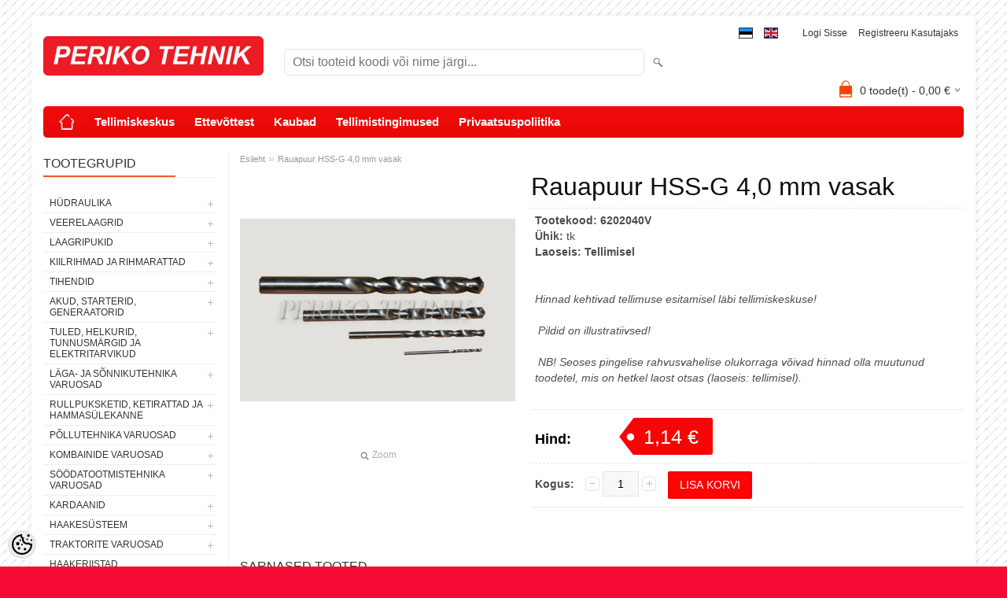

--- FILE ---
content_type: text/html; charset=UTF-8
request_url: https://www.periko.ee/et/a/rauapuur-hss-g-4-0-mm-vasak
body_size: 21290
content:
<!DOCTYPE html>
<html dir="ltr" lang="et">
<head>
<title>Rauapuur HSS-G 4,0 mm vasak @ PERIKO TEHNIK OÜ</title>

<meta charset="UTF-8" />
<meta name="keywords" content="MTZ,belarus,vene traktor,T25,T-25,T40,T-40,kiilrihm,rihm,hüdraulika,hüdrovoolik,sahakumm,traktorite varuosad,ketid,rullpuksketid,rullpukskett,GAZ,GAZ-53,GAZ53,periko,periko tehnik,agromarket,agroparts,agroproff,pmkaubamaja,põllumehe,jumz" />
<meta name="description" content="Rauapuur HSS-G 4,0 mm vasak" />
<meta name="author" content="PERIKO TEHNIK OÜ" />
<meta name="generator" content="ShopRoller.com" />

<meta property="og:type" content="website" />
<meta property="og:title" content="Rauapuur HSS-G 4,0 mm vasak" />
<meta property="og:image" content="https://www.periko.ee/media/periko-ee/.product-image/large/product/erply.s3.amazonaws.com/8117-8117_5c481de33fd2b3.67350850_rauapuurhss_large.jpg" />
<meta property="og:url" content="https://www.periko.ee/et/a/rauapuur-hss-g-4-0-mm-vasak" />
<meta property="og:site_name" content="PERIKO TEHNIK OÜ" />
<meta property="og:description" content="Rauapuur HSS-G 4,0 mm vasak" />

<meta name="HandheldFriendly" content="True" />
<meta name="MobileOptimized" content="320" />
<meta name="viewport" content="width=device-width, initial-scale=1, minimum-scale=1, maximum-scale=1" />

<base href="https://www.periko.ee/" />

<link href="https://www.periko.ee/media/periko-ee/favicon.gif" rel="icon" />

<link rel="stylesheet" href="https://www.periko.ee/skin/bigshop/css/all-2922.css" type="text/css" media="screen" />
<link href="https://cdn.shoproller.com/assets/flag-icon-css-3/css/flag-icon.min.css" rel="stylesheet">

<script type="text/javascript" src="https://www.periko.ee/skin/bigshop/js/all-2922.js"></script>


<style id="tk-theme-configurator-css" type="text/css">
body { background-image:url(https://ee5.shoproller.com/skin/base/backgrounds/18.png); }
body { background-color:#f50a34; }
#content { font-family:Arial,Helvetica,sans-serif; }
#content, .product-info .description, .product-info #wishlist-links a, .product-info .product-attributes-wrap { font-size:14px; }
#content { color:#000000; }
h1,h2,h3,h4,h5,h6,.box .box-heading span { font-family:Arial,Helvetica,sans-serif; }
h1,h2,h3,h4,h5,h6 { color:#0f0f0f; }
#menu,#menu > ul > li > div { background-color:#f70a0a; }
#menu > ul > li > a,#menu > ul > li > div > ul > li > a { color:#ffffff; }
#menu > ul > li:hover > a { background-color:#F15A23; }
#menu > ul > li:hover > a,#menu > ul > li ul > li > a:hover { color:#FFFFFF; }
#menu > ul > li > a { font-size:15px; }
#menu > ul > li ul > li > a { font-size:13px; }
.box .box-heading span { color:#333333; }
.box .box-heading { font-size:16px; }
.box .box-heading { border-color:#EEEEEE; }
.box .box-heading span { border-color:#F15A23; }
.box-category > ul > li > a, .box-category > ul > li > ul > li a { color:#333333; }
.box-category a:hover { background-color:#F9F9F9; }
a.button, input.button, button.button, .box-product > div .cart a.button, .box-product > div .cart input.button, .product-grid > div 
											.cart a.button, .product-grid > div .cart input.button, .product-list > div .cart a.button, 
											.product-list > div .cart input.button, .button.gray { background-color:#eee; }
a.button, input.button, button.button, .box-product > div .cart a.button, .box-product > div .cart input.button, .product-grid > div 
											.cart a.button, .product-grid > div .cart input.button, .product-list > div .cart a.button, 
											.product-list > div .cart input.button, .button.gray { color:#555; }
a.button:hover, input.button:hover, button.button:hover, .box-product > div .cart a.button:hover, .box-product > div .cart input.button:hover, 
											.product-grid > div .cart a.button:hover, .product-grid > div .cart input.button:hover, 
											.product-list > div .cart a.button:hover, .product-list > div .cart input.button:hover { background-color:#F15A23; }
a.button:hover, input.button:hover, button.button:hover, .box-product > div .cart a.button:hover, .box-product > div .cart input.button:hover, 
											.product-grid > div .cart a.button:hover, .product-grid > div .cart input.button:hover, 
											.product-list > div .cart a.button:hover, .product-list > div .cart input.button:hover { color:#ffffff; }
.button, input.button, button.button, .box-product > div .cart a.button, .box-product > div .cart input.button, .product-grid > div 
											.cart a.button, .product-grid > div .cart input.button, .product-list > div .cart a.button, 
											.product-list > div .cart input.button, .button.gray { font-size:12px; }
#button-cart { background-color:#fc0505; }
#button-cart { color:#ffffff; }
#button-cart:hover { background-color:#e01212; }
#button-cart:hover { color:#ffffff; }
.product-list .price, .product-grid .price, .box-product .price-old, .box-product .price { color:#050505; }
.product-grid .price-new, .box-product .price-new, .product-list .price-new { color:#fc0505; }
.product-list .price-old, .product-grid .price-old, .box-product .price-old { color:#170303; }
.product-list .price, .product-grid .price, .product-list .price-old, .product-grid .price-old, .box-product .price-old, .box-product .price, .box-product .price-new   { font-size:14px; }
.product-info .price-tag { color:#ffffff; }
.product-info .price-old { color:#ffffff; }
.product-info .price-old { font-size:18px; }
.product-info .price-tag { background-color:#f70505; }
.product-info .price { color:#000000; }
.pagination .links a { background-color:#ffffff; }
.pagination .links a { color:#a3a3a3; }
.pagination .links a { border-color:#eeeeee; }
.pagination .links a:hover { background-color:#ffffff; }
.pagination .links a:hover { color:#F15A23; }
.pagination .links a:hover { border-color:#cccccc; }
.pagination .links b { background-color:#F15A23; }
.pagination .links b { color:#ffffff; }
.pagination .links b { border-color:#F15A23; }
#header #cart .heading h4 { background-color:#fa4605; }
#header #cart .heading #cart-total, #header #welcome a, #language, #currency, #header .links { color:#333333; }
#footer { background-color:#fc0303; }
#footer h3 { color:#ffffff; }
#footer .column a { color:#ffffff; }
#footer .column a:hover { color:#ffffff; }
#powered { color:#ffffff; }
#sr-cookie-policy { background-color:#ffffff; }
#sr-cookie-policy, #sr-cookie-policy a { color:#ffffff; }
#sr-cookie-policy button { background-color:; }
#sr-cookie-policy button { color:; }
#sr-cookie-policy button:hover { background-color:; }
#sr-cookie-policy button:hover { color:; }
#sr-cookie-policy button { font-size:px; }
</style>
<style id="tk-custom-css" type="text/css">
.qty-second {
	margin: 0;
	padding-bottom: 8px;
}

.qty-second input{
	margin: 0 !important;
	vertical-align: unset !important;
}
</style>

<script type="text/javascript">
if(!Roller) var Roller = {};
Roller.config = new Array();
Roller.config['base_url'] = 'https://www.periko.ee/et/';
Roller.config['base_path'] = '/';
Roller.config['cart/addtocart/after_action'] = '1';
Roller.config['skin_url'] = 'https://www.periko.ee/skin/bigshop/';
Roller.config['translate-fill_required_fields'] = 'Palun täida kõik kohustuslikud väljad';
Roller.t = {"form_error_fill_required_fields":"Palun t\u00e4ida k\u00f5ik kohustuslikud v\u00e4ljad","cart_error_no_items_selected":"Vali tooted!"}
$(document).ready(function() {
	$(function(){
		$(".incdecBtn").click(function(){
			var selected_id = $(this).attr('id');
			console.log(selected_id);
			if($(this).hasClass("plus")){
				var qty = $("#qty-"+selected_id).val();
				qty++;
				$("#qty-"+selected_id).val(qty);
			}else{
				var qty = $("#qty-"+selected_id).val();
				qty--;
				if(qty>0){
					$("#qty-"+selected_id).val(qty);
				}
			}
		});
	});
})

</script>


            <!-- Google tag (gtag.js) -->
<script async src="https://www.googletagmanager.com/gtag/js?id=G-955KY0T5Q9"></script>
<script>
  window.dataLayer = window.dataLayer || [];
  function gtag(){dataLayer.push(arguments);}
  gtag('js', new Date());

  gtag('config', 'G-955KY0T5Q9');
</script>        <script>
        /*
         *   Called when consent changes. Assumes that consent object contains keys which
         *   directly correspond to Google consent types.
         */
        const googleUserConsentListener = function() {
            let consent = this.options;
            gtag('consent', 'update', {
                'ad_user_data': consent.marketing,
                'ad_personalization': consent.marketing,
                'ad_storage': consent.marketing,
                'analytics_storage': consent.analytics
            });
        };

        $('document').ready(function(){
            Roller.Events.on('onUserConsent', googleUserConsentListener);
        });
    </script>
    <!-- Global Site Tag (gtag.js) - Google Analytics Events -->
            <script type="text/javascript"">
                    gtag('event', 'view_item', {"currency":"EUR","value":1.14,"items":[{"item_id":"6202040V","item_name":"Rauapuur HSS-G 4,0 mm vasak","item_brand":"","price":1.2,"discount":0.06,"item_category":"Kulumaterjalid"}]});
                </script>
    
    <!-- Global Site Tag (gtag.js) - Google Analytics Event listeners -->
	

</head>

<body class="browser-chrome browser-chrome-131.0.0.0 tk-language-et_EE page-template-page-2columns_left content-template-content-product tk-product-page">

<div class="main-wrapper">

	<div id="header">
		<div id="welcome">

		
<form action="#" method="post">
	<div id="language">
					<a href="https://www.periko.ee/et" title="Eesti">
									<span class="flag-icon flag-icon-ee"></span>
							</a>
					<a href="https://www.periko.ee/en" title="English">
									<span class="flag-icon flag-icon-gb"></span>
							</a>
			</div>
</form>
<style>
	#language {
		background: none;
	}
	@media screen and (max-width: 480px) {
		#language span {
			display: inline-block;
		}
	}
	.flag-icon {
		border: 1px solid;	
	}
</style>
		
				<a href="https://www.periko.ee/et/login">Logi sisse</a>
	
				<a href="https://www.periko.ee/et/account/register">Registreeru kasutajaks</a>        
	

</div>

<div id="header-content-block"></div>

<div id="logo"><a href="https://www.periko.ee/et/home">
			<img src="https://www.periko.ee/media/periko-ee/logo.jpg" alt="PERIKO TEHNIK OÜ" />
	</a></div>

<div id="search"><form id="searchForm" action="https://www.periko.ee/et/search" method="get">
			<input type="hidden" name="page" value="1" />
	<input type="hidden" name="q" value="" />
</form>

<div class="button-search"></div>
<input type="text" id="filter_name" name="filter_name" value="" placeholder="Otsi tooteid koodi või nime järgi..." onClick="this.select();" onKeyDown="this.style.color = '#333';" class="search-autocomplete" />
</div>

		<div id="cart" class="">
		<div class="heading" onclick="window.location='https://www.periko.ee/et/cart'">
			<h4><img width="32" height="32" alt="" src="https://www.periko.ee/skin/bigshop/image/cart-bg.png"></h4>
			<a><span id="cart-total">
				<span id="cart_total_qty">0</span> toode(t) - 
				<span id="cart_total_sum">0,00</span> €
			</span></a>
		</div>
		<div class="content"></div>
	</div>
	</div>

		<div id="menu">
			<span>Menüü</span>
	<ul>

						<li class="home" style="z-index:1100;">
			<a href="https://www.periko.ee/et/home"><span>Esileht</span></a>
		</li>
		
						<li style="z-index:1099;">
			<a href="https://www.periko.ee/et/category">Tellimiskeskus</a>
		</li>
		
				
						<li class="tk-cms-page-1 tk-cms-page-ettevottest" style="z-index:1097;">
			<a href="https://www.periko.ee/et/p/ettevottest">Ettevõttest</a>
			
		</li>
				<li class="tk-cms-page-2 tk-cms-page-kaubad" style="z-index:1097;">
			<a href="https://www.periko.ee/et/p/kaubad">Kaubad</a>
			
		</li>
				<li class="tk-cms-page-3 tk-cms-page-kasutustingimused" style="z-index:1097;">
			<a href="https://www.periko.ee/et/p/kasutustingimused">Tellimistingimused</a>
			
		</li>
				<li class="tk-cms-page-4 tk-cms-page-privaatsuspoliitika" style="z-index:1097;">
			<a href="https://www.periko.ee/et/p/privaatsuspoliitika">Privaatsuspoliitika</a>
			
		</li>
		
	</ul>
	</div>
	<div id="container">

				<div id="notification">
					</div>

				<div id="column-left">

						
<div class="box category">
	<div class="box-heading"><span>Tootegrupid</span></div>
	<div class="box-content box-category">
		<ul id="custom_accordion">

						
		
		
		<li class="level_0 tk-category-251">
			<a class="cuuchild " href="https://www.periko.ee/et/c/hudraulika">HÜDRAULIKA</a> <span class="down"></span>
			<ul>
												
		
		
		<li class="level_1 tk-category-252">
			<a class="cuuchild " href="https://www.periko.ee/et/c/hudrovoolikud-1">Hüdrovoolikud</a> <span class="down"></span>
			<ul>
												
		
		
		<li class="level_2 tk-category-253">
			<a class="nochild " href="https://www.periko.ee/et/c/m20x1-5-mtz-dn10-e.-3-8-330-bar-vene-koonus">M20x1,5 (MTZ), DN10 e. 3/8&quot;, 330 bar (vene koonus)</a>
		</li>

			
		
		<li class="level_2 tk-category-254">
			<a class="nochild " href="https://www.periko.ee/et/c/m20x1-5-mtz-dn13-e.-1-2-275-bar-vene-koonus">M20x1,5 (MTZ), DN13 e. 1/2&quot;, 275 bar (vene koonus)</a>
		</li>

			
		
		<li class="level_2 tk-category-255">
			<a class="nochild " href="https://www.periko.ee/et/c/m22x1-5-dn13-e.-1-2-275-bar-vene-koonus">M22x1,5, DN13 e. 1/2&quot;, 275 bar (vene koonus)</a>
		</li>

			
		
		<li class="level_2 tk-category-256">
			<a class="nochild " href="https://www.periko.ee/et/c/m27x1-5-dt-dn16-e.-5-8-250-bar-vene-koonus">M27x1,5 (DT), DN16 e. 5/8&quot;, 250 bar (vene koonus)</a>
		</li>

			
		
		<li class="level_2 tk-category-257">
			<a class="nochild " href="https://www.periko.ee/et/c/m33x2-jumz-dn20-e.-3-4-215-bar-vene-koonus">M33x2 (JUMZ), DN20 e. 3/4&quot;, 215 bar (vene koonus)</a>
		</li>

			
		
		<li class="level_2 tk-category-258">
			<a class="nochild " href="https://www.periko.ee/et/c/kuttevoolikud-dn8-e.-5-16-silm-m14">Küttevoolikud, DN8 e. 5/16&quot;, silm M14</a>
		</li>

			
		
		<li class="level_2 tk-category-259">
			<a class="nochild " href="https://www.periko.ee/et/c/bsp-1-4-dn6-e.-1-4-400-bar">BSP 1/4&quot;, DN6 e. 1/4&quot;, 400 bar</a>
		</li>

			
		
		<li class="level_2 tk-category-260">
			<a class="nochild " href="https://www.periko.ee/et/c/bsp-3-8-dn10-e.-3-8-330-bar">BSP 3/8&quot;, DN10 e. 3/8&quot;, 330 bar</a>
		</li>

			
		
		<li class="level_2 tk-category-261">
			<a class="nochild " href="https://www.periko.ee/et/c/bsp-1-2-dn13-e.-1-2-275-bar">BSP 1/2&quot;, DN13 e. 1/2&quot;, 275 bar</a>
		</li>

			
		
		<li class="level_2 tk-category-262">
			<a class="nochild " href="https://www.periko.ee/et/c/bsp-3-4-dn20-e.-3-4-215-bar">BSP 3/4&quot;, DN20 e. 3/4&quot;, 215 bar</a>
		</li>

			
		
		<li class="level_2 tk-category-263">
			<a class="nochild " href="https://www.periko.ee/et/c/jic-7-8-dn13-e.-1-2-275-bar">JIC 7/8&quot;, DN13 e. 1/2&quot;, 275 bar</a>
		</li>

			
		
		<li class="level_2 tk-category-264">
			<a class="nochild " href="https://www.periko.ee/et/c/m14x1-5-dn6-e.-1-4-400-bar-vene-koonus">M14x1,5, DN6 e. 1/4&quot;, 400 bar (vene koonus)</a>
		</li>

			
		
		<li class="level_2 tk-category-265">
			<a class="nochild " href="https://www.periko.ee/et/c/m16x1-5-dn8-e.-5-16-215-bar-vene-koonus">M16x1,5, DN8 e. 5/16&quot;, 215 bar (vene koonus)</a>
		</li>

			
		
		<li class="level_2 tk-category-266">
			<a class="nochild " href="https://www.periko.ee/et/c/m16x1-5-dn10-e.-3-8-330-bar-vene-koonus">M16x1,5, DN10 e. 3/8&quot;, 330 bar (vene koonus)</a>
		</li>

			
		
		<li class="level_2 tk-category-267">
			<a class="nochild " href="https://www.periko.ee/et/c/m18x1-5-dn10-e.-3-8-330-bar-vene-koonus">M18x1,5, DN10 e. 3/8&quot;, 330 bar (vene koonus)</a>
		</li>

			
		
		<li class="level_2 tk-category-271">
			<a class="nochild " href="https://www.periko.ee/et/c/m14x1-5-dkol08-dn6-e.-1-4-400-bar-2">M14x1,5 (DKOL08), DN6 e. 1/4&quot;, 400 bar</a>
		</li>

			
		
		<li class="level_2 tk-category-268">
			<a class="nochild " href="https://www.periko.ee/et/c/m16x1-5-dkol10-dn10-e.-3-8-330-bar">M16x1,5 (DKOL10), DN10 e. 3/8&quot;, 330 bar</a>
		</li>

			
		
		<li class="level_2 tk-category-269">
			<a class="nochild " href="https://www.periko.ee/et/c/m18x1-5-dkol12-dn10-e.-3-8-330-bar">M18x1,5 (DKOL12), DN10 e. 3/8&quot;, 330 bar</a>
		</li>

			
		
		<li class="level_2 tk-category-270">
			<a class="nochild " href="https://www.periko.ee/et/c/m22x1-5-dkol15-dn13-e.-1-2-275-bar">M22x1,5 (DKOL15), DN13 e. 1/2&quot;, 275 bar</a>
		</li>

				</ul>
		</li>

				
		
		<li class="level_1 tk-category-272">
			<a class="cuuchild " href="https://www.periko.ee/et/c/hudrovoolikute-komponendid">Hüdrovoolikute komponendid</a> <span class="down"></span>
			<ul>
												
		
		
		<li class="level_2 tk-category-273">
			<a class="nochild " href="https://www.periko.ee/et/c/korgsurvevoolikud">Kõrgsurvevoolikud</a>
		</li>

			
		
		<li class="level_2 tk-category-274">
			<a class="nochild " href="https://www.periko.ee/et/c/presshulsid">Presshülsid</a>
		</li>

			
		
		<li class="level_2 tk-category-275">
			<a class="nochild " href="https://www.periko.ee/et/c/pressotsad-bsp">Pressotsad BSP</a>
		</li>

			
		
		<li class="level_2 tk-category-276">
			<a class="nochild " href="https://www.periko.ee/et/c/pressotsad-jic">Pressotsad JIC</a>
		</li>

			
		
		<li class="level_2 tk-category-277">
			<a class="nochild " href="https://www.periko.ee/et/c/pressotsad-dkol-dkl">Pressotsad DKOL/DKL</a>
		</li>

			
		
		<li class="level_2 tk-category-278">
			<a class="nochild " href="https://www.periko.ee/et/c/pressotsad-dkos-dks">Pressotsad DKOS/DKS</a>
		</li>

			
		
		<li class="level_2 tk-category-279">
			<a class="nochild " href="https://www.periko.ee/et/c/pressotsad-meeterkeere-koonus-60-kraadi">Pressotsad meeterkeere, koonus 60 kraadi</a>
		</li>

			
		
		<li class="level_2 tk-category-280">
			<a class="nochild " href="https://www.periko.ee/et/c/pressotsad-orfs">Pressotsad ORFS</a>
		</li>

			
		
		<li class="level_2 tk-category-281">
			<a class="nochild " href="https://www.periko.ee/et/c/pressotsad-sae-3">Pressotsad SAE 3</a>
		</li>

			
		
		<li class="level_2 tk-category-282">
			<a class="nochild " href="https://www.periko.ee/et/c/pressotsad-sae-6">Pressotsad SAE 6</a>
		</li>

			
		
		<li class="level_2 tk-category-283">
			<a class="nochild " href="https://www.periko.ee/et/c/voolikujatkud">Voolikujätkud</a>
		</li>

			
		
		<li class="level_2 tk-category-284">
			<a class="nochild " href="https://www.periko.ee/et/c/pressotsad-banjo-bsp">Pressotsad banjo, BSP</a>
		</li>

			
		
		<li class="level_2 tk-category-285">
			<a class="nochild " href="https://www.periko.ee/et/c/pressotsad-banjo-m">Pressotsad banjo, M</a>
		</li>

			
		
		<li class="level_2 tk-category-286">
			<a class="nochild " href="https://www.periko.ee/et/c/survepesurile">Survepesurile</a>
		</li>

			
		
		<li class="level_2 tk-category-287">
			<a class="nochild " href="https://www.periko.ee/et/c/pressotsad-weo">Pressotsad WEO</a>
		</li>

				</ul>
		</li>

				
		
		<li class="level_1 tk-category-292">
			<a class="nochild " href="https://www.periko.ee/et/c/hudropumbad">Hüdropumbad</a>
		</li>

			
		
		<li class="level_1 tk-category-655">
			<a class="nochild " href="https://www.periko.ee/et/c/hudromootorid">Hüdromootorid</a>
		</li>

			
		
		<li class="level_1 tk-category-293">
			<a class="cuuchild " href="https://www.periko.ee/et/c/hudrojagajad">Hüdrojagajad</a> <span class="down"></span>
			<ul>
												
		
		
		<li class="level_2 tk-category-654">
			<a class="nochild " href="https://www.periko.ee/et/c/metsakarude-jagajad">Metsakärude jagajad</a>
		</li>

			
		
		<li class="level_2 tk-category-294">
			<a class="nochild " href="https://www.periko.ee/et/c/p-80-jagajad-vene-tehnikale">P-80 jagajad (vene tehnikale)</a>
		</li>

			
		
		<li class="level_2 tk-category-295">
			<a class="nochild " href="https://www.periko.ee/et/c/40-l-min-jagajad">40 l/min jagajad</a>
		</li>

			
		
		<li class="level_2 tk-category-646">
			<a class="nochild " href="https://www.periko.ee/et/c/50-l-min-jagajad-elektriliselt-juhitavad">50 l/min jagajad, elektriliselt juhitavad</a>
		</li>

			
		
		<li class="level_2 tk-category-656">
			<a class="nochild " href="https://www.periko.ee/et/c/80l-min-jagajad-elektriliselt-juhitavad">80l/min jagajad, elektriliselt juhitavad</a>
		</li>

			
		
		<li class="level_2 tk-category-296">
			<a class="nochild " href="https://www.periko.ee/et/c/80-l-min-jagajad">80 l/min jagajad</a>
		</li>

			
		
		<li class="level_2 tk-category-661">
			<a class="nochild " href="https://www.periko.ee/et/c/90-l-min-jagajad">90 l/min jagajad</a>
		</li>

			
		
		<li class="level_2 tk-category-658">
			<a class="nochild " href="https://www.periko.ee/et/c/120-l-min-jagajad">120 l/min jagajad</a>
		</li>

			
		
		<li class="level_2 tk-category-297">
			<a class="nochild " href="https://www.periko.ee/et/c/jagajate-tarvikud">Jagajate tarvikud</a>
		</li>

				</ul>
		</li>

				
		
		<li class="level_1 tk-category-705">
			<a class="nochild " href="https://www.periko.ee/et/c/hudrojaamad">Hüdrojaamad</a>
		</li>

			
		
		<li class="level_1 tk-category-717">
			<a class="nochild " href="https://www.periko.ee/et/c/kasipumbad-ja-tarvikud">Käsipumbad ja tarvikud</a>
		</li>

			
		
		<li class="level_1 tk-category-706">
			<a class="nochild " href="https://www.periko.ee/et/c/multiplikaatorid">Multiplikaatorid</a>
		</li>

			
		
		<li class="level_1 tk-category-298">
			<a class="nochild " href="https://www.periko.ee/et/c/hudrosilindrid-1">Hüdrosilindrid</a>
		</li>

			
		
		<li class="level_1 tk-category-299">
			<a class="cuuchild " href="https://www.periko.ee/et/c/hudrosilindrite-tarvikud">Hüdrosilindrite tarvikud</a> <span class="down"></span>
			<ul>
												
		
		
		<li class="level_2 tk-category-300">
			<a class="nochild " href="https://www.periko.ee/et/c/silindrite-tihendikomplektid">Silindrite tihendikomplektid</a>
		</li>

			
		
		<li class="level_2 tk-category-301">
			<a class="nochild " href="https://www.periko.ee/et/c/silindrite-keevitatavad-otsad">Silindrite keevitatavad otsad</a>
		</li>

			
		
		<li class="level_2 tk-category-701">
			<a class="nochild " href="https://www.periko.ee/et/c/keevitatavad-korvad">Keevitatavad kõrvad</a>
		</li>

			
		
		<li class="level_2 tk-category-702">
			<a class="nochild " href="https://www.periko.ee/et/c/tapid">Tapid</a>
		</li>

			
		
		<li class="level_2 tk-category-703">
			<a class="nochild " href="https://www.periko.ee/et/c/silma-uleminekupuksid">Silma üleminekupuksid</a>
		</li>

			
		
		<li class="level_2 tk-category-302">
			<a class="nochild " href="https://www.periko.ee/et/c/kolvitihendid">Kolvitihendid</a>
		</li>

			
		
		<li class="level_2 tk-category-643">
			<a class="nochild " href="https://www.periko.ee/et/c/varretihendid">Varretihendid</a>
		</li>

			
		
		<li class="level_2 tk-category-673">
			<a class="nochild " href="https://www.periko.ee/et/c/tapimaterjal-pindkarastatud-1">Tapimaterjal (pindkarastatud)</a>
		</li>

				</ul>
		</li>

				
		
		<li class="level_1 tk-category-303">
			<a class="cuuchild " href="https://www.periko.ee/et/c/stutserid-ja-uleminekud">Stutserid ja üleminekud</a> <span class="down"></span>
			<ul>
												
		
		
		<li class="level_2 tk-category-312">
			<a class="nochild " href="https://www.periko.ee/et/c/bsp-bsp">BSP/BSP</a>
		</li>

			
		
		<li class="level_2 tk-category-313">
			<a class="nochild " href="https://www.periko.ee/et/c/bsp-m">BSP/M</a>
		</li>

			
		
		<li class="level_2 tk-category-314">
			<a class="nochild " href="https://www.periko.ee/et/c/bsp-dkol">BSP/DKOL</a>
		</li>

			
		
		<li class="level_2 tk-category-315">
			<a class="nochild " href="https://www.periko.ee/et/c/bsp-jic">BSP/JIC</a>
		</li>

			
		
		<li class="level_2 tk-category-316">
			<a class="nochild " href="https://www.periko.ee/et/c/m-m-koonus-60-kraadi">M/M (koonus 60 kraadi)</a>
		</li>

			
		
		<li class="level_2 tk-category-317">
			<a class="nochild " href="https://www.periko.ee/et/c/jic-jic">JIC/JIC</a>
		</li>

			
		
		<li class="level_2 tk-category-321">
			<a class="nochild " href="https://www.periko.ee/et/c/dkol-dkol">DKOL/DKOL</a>
		</li>

				</ul>
		</li>

				
		
		<li class="level_1 tk-category-718">
			<a class="nochild " href="https://www.periko.ee/et/c/sae-flantsid">SAE flantsid</a>
		</li>

			
		
		<li class="level_1 tk-category-304">
			<a class="nochild " href="https://www.periko.ee/et/c/kiirliited">Kiirliited</a>
		</li>

			
		
		<li class="level_1 tk-category-305">
			<a class="cuuchild " href="https://www.periko.ee/et/c/muud-hudrotarvikud">Muud hüdrotarvikud</a> <span class="down"></span>
			<ul>
												
		
		
		<li class="level_2 tk-category-306">
			<a class="nochild " href="https://www.periko.ee/et/c/kuulkraanid">Kuulkraanid</a>
		</li>

			
		
		<li class="level_2 tk-category-307">
			<a class="nochild " href="https://www.periko.ee/et/c/manomeetrid">Manomeetrid</a>
		</li>

			
		
		<li class="level_2 tk-category-308">
			<a class="nochild " href="https://www.periko.ee/et/c/vaskseibid-1">Vaskseibid</a>
		</li>

			
		
		<li class="level_2 tk-category-309">
			<a class="nochild " href="https://www.periko.ee/et/c/hudrotihendid">Hüdrotihendid</a>
		</li>

			
		
		<li class="level_2 tk-category-310">
			<a class="nochild " href="https://www.periko.ee/et/c/vooluhulga-piirajad">Vooluhulga piirajad</a>
		</li>

			
		
		<li class="level_2 tk-category-311">
			<a class="nochild " href="https://www.periko.ee/et/c/rohuregulaatorid">Rõhuregulaatorid</a>
		</li>

			
		
		<li class="level_2 tk-category-647">
			<a class="nochild " href="https://www.periko.ee/et/c/ohutuskorgid">Õhutuskorgid</a>
		</li>

			
		
		<li class="level_2 tk-category-652">
			<a class="nochild " href="https://www.periko.ee/et/c/tagasivooluklapid">Tagasivooluklapid</a>
		</li>

			
		
		<li class="level_2 tk-category-653">
			<a class="nochild " href="https://www.periko.ee/et/c/voolikupoorised">Voolikupöörised</a>
		</li>

			
		
		<li class="level_2 tk-category-704">
			<a class="nochild " href="https://www.periko.ee/et/c/filtrid-1">Filtrid</a>
		</li>

			
		
		<li class="level_2 tk-category-727">
			<a class="nochild " href="https://www.periko.ee/et/c/magnetiga-korgid">Magnetiga korgid</a>
		</li>

				</ul>
		</li>

				
		
		<li class="level_1 tk-category-288">
			<a class="nochild " href="https://www.periko.ee/et/c/voolikukaitsmed">Voolikukaitsmed</a>
		</li>

			
		
		<li class="level_1 tk-category-716">
			<a class="nochild " href="https://www.periko.ee/et/c/hudrotorud">Hüdrotorud</a>
		</li>

			
		
		<li class="level_1 tk-category-318">
			<a class="nochild " href="https://www.periko.ee/et/c/torude-ja-voolikute-kinnitusklambrid">Torude ja voolikute kinnitusklambrid</a>
		</li>

				</ul>
		</li>

				
		
		<li class="level_0 tk-category-244">
			<a class="cuuchild " href="https://www.periko.ee/et/c/veerelaagrid">VEERELAAGRID</a> <span class="down"></span>
			<ul>
												
		
		
		<li class="level_1 tk-category-592">
			<a class="nochild " href="https://www.periko.ee/et/c/radiaalkuullaagrid">Radiaalkuullaagrid</a>
		</li>

			
		
		<li class="level_1 tk-category-593">
			<a class="nochild " href="https://www.periko.ee/et/c/kaherealised-kuullaagrid-1">Kaherealised kuullaagrid</a>
		</li>

			
		
		<li class="level_1 tk-category-594">
			<a class="nochild " href="https://www.periko.ee/et/c/rull-laagrid-1">Rull-laagrid</a>
		</li>

			
		
		<li class="level_1 tk-category-595">
			<a class="nochild " href="https://www.periko.ee/et/c/koonusrull-laagrid-1">Koonusrull-laagrid</a>
		</li>

			
		
		<li class="level_1 tk-category-596">
			<a class="nochild " href="https://www.periko.ee/et/c/tugilaagrid-1">Tugilaagrid</a>
		</li>

			
		
		<li class="level_1 tk-category-597">
			<a class="nochild " href="https://www.periko.ee/et/c/noellaagrid-1">Nõellaagrid</a>
		</li>

			
		
		<li class="level_1 tk-category-598">
			<a class="nochild " href="https://www.periko.ee/et/c/laagripuki-laagrid-1">Laagripuki laagrid</a>
		</li>

			
		
		<li class="level_1 tk-category-599">
			<a class="nochild " href="https://www.periko.ee/et/c/pronkspuksid-1">Pronkspuksid</a>
		</li>

			
		
		<li class="level_1 tk-category-600">
			<a class="nochild " href="https://www.periko.ee/et/c/survelaagrid-1">Survelaagrid</a>
		</li>

			
		
		<li class="level_1 tk-category-602">
			<a class="nochild " href="https://www.periko.ee/et/c/sharniirlaagrid-1">Sharniirlaagrid</a>
		</li>

			
		
		<li class="level_1 tk-category-650">
			<a class="nochild " href="https://www.periko.ee/et/c/liigendotsad">Liigendotsad</a>
		</li>

			
		
		<li class="level_1 tk-category-603">
			<a class="nochild " href="https://www.periko.ee/et/c/muud-laagrid-1">Muud laagrid</a>
		</li>

				</ul>
		</li>

				
		
		<li class="level_0 tk-category-584">
			<a class="cuuchild " href="https://www.periko.ee/et/c/laagripukid-1">LAAGRIPUKID</a> <span class="down"></span>
			<ul>
												
		
		
		<li class="level_1 tk-category-585">
			<a class="nochild " href="https://www.periko.ee/et/c/laagripukid-ucf-1">Laagripukid UCF</a>
		</li>

			
		
		<li class="level_1 tk-category-586">
			<a class="nochild " href="https://www.periko.ee/et/c/laagripukid-ucfl-1">Laagripukid UCFL</a>
		</li>

			
		
		<li class="level_1 tk-category-587">
			<a class="nochild " href="https://www.periko.ee/et/c/laagripukid-ucfc-1">Laagripukid UCFC</a>
		</li>

			
		
		<li class="level_1 tk-category-588">
			<a class="nochild " href="https://www.periko.ee/et/c/laagripukid-ucp-1">Laagripukid UCP</a>
		</li>

			
		
		<li class="level_1 tk-category-589">
			<a class="nochild " href="https://www.periko.ee/et/c/laagripukid-ucpa-1">Laagripukid UCPA</a>
		</li>

			
		
		<li class="level_1 tk-category-590">
			<a class="nochild " href="https://www.periko.ee/et/c/laagripukid-uct-1">Laagripukid UCT</a>
		</li>

				</ul>
		</li>

				
		
		<li class="level_0 tk-category-575">
			<a class="cuuchild " href="https://www.periko.ee/et/c/kiilrihmad-ja-rihmarattad">KIILRIHMAD JA RIHMARATTAD</a> <span class="down"></span>
			<ul>
												
		
		
		<li class="level_1 tk-category-576">
			<a class="nochild " href="https://www.periko.ee/et/c/z-spz-xpz-profiil-1"> Z/SPZ/XPZ-profiil</a>
		</li>

			
		
		<li class="level_1 tk-category-577">
			<a class="nochild " href="https://www.periko.ee/et/c/a-spa-xpa-profiil-1">A/SPA/XPA-profiil</a>
		</li>

			
		
		<li class="level_1 tk-category-578">
			<a class="nochild " href="https://www.periko.ee/et/c/b-spb-xpb-profiil-1">B/SPB/XPB-profiil</a>
		</li>

			
		
		<li class="level_1 tk-category-579">
			<a class="nochild " href="https://www.periko.ee/et/c/c-spc-profiil-1">C/SPC-profiil</a>
		</li>

			
		
		<li class="level_1 tk-category-580">
			<a class="nochild " href="https://www.periko.ee/et/c/d-profiil-1">D-profiil</a>
		</li>

			
		
		<li class="level_1 tk-category-665">
			<a class="nochild " href="https://www.periko.ee/et/c/avx-10-profiil-2">AVX 10 profiil</a>
		</li>

			
		
		<li class="level_1 tk-category-649">
			<a class="nochild " href="https://www.periko.ee/et/c/avx-13-profiil-2">AVX 13 profiil</a>
		</li>

			
		
		<li class="level_1 tk-category-659">
			<a class="nochild " href="https://www.periko.ee/et/c/avx-17-profiil">AVX 17 profiil</a>
		</li>

			
		
		<li class="level_1 tk-category-581">
			<a class="nochild " href="https://www.periko.ee/et/c/variaatoririhmad-1">Variaatoririhmad</a>
		</li>

			
		
		<li class="level_1 tk-category-582">
			<a class="nochild " href="https://www.periko.ee/et/c/aiandusrihmad-1">Aiandusrihmad</a>
		</li>

			
		
		<li class="level_1 tk-category-583">
			<a class="nochild " href="https://www.periko.ee/et/c/hammas-ja-soonikrihmad-1">Hammas- ja soonikrihmad</a>
		</li>

			
		
		<li class="level_1 tk-category-682">
			<a class="cuuchild " href="https://www.periko.ee/et/c/rihmarattad">Rihmarattad</a> <span class="down"></span>
			<ul>
												
		
		
		<li class="level_2 tk-category-685">
			<a class="nochild " href="https://www.periko.ee/et/c/z-spz-profiil">Z/SPZ profiil</a>
		</li>

			
		
		<li class="level_2 tk-category-683">
			<a class="nochild " href="https://www.periko.ee/et/c/a-spa-profiil">A/SPA profiil</a>
		</li>

			
		
		<li class="level_2 tk-category-684">
			<a class="nochild " href="https://www.periko.ee/et/c/b-spb-profiil">B/SPB profiil</a>
		</li>

				</ul>
		</li>

				
		
		<li class="level_1 tk-category-668">
			<a class="nochild " href="https://www.periko.ee/et/c/koonuspuksid-taper-lock-1">Koonuspuksid (Taper-lock)</a>
		</li>

				</ul>
		</li>

				
		
		<li class="level_0 tk-category-338">
			<a class="cuuchild " href="https://www.periko.ee/et/c/tihendid">TIHENDID</a> <span class="down"></span>
			<ul>
												
		
		
		<li class="level_1 tk-category-572">
			<a class="nochild " href="https://www.periko.ee/et/c/o-rongad-1">O-rõngad</a>
		</li>

			
		
		<li class="level_1 tk-category-573">
			<a class="nochild " href="https://www.periko.ee/et/c/simmerlingid-1">Simmerlingid</a>
		</li>

			
		
		<li class="level_1 tk-category-341">
			<a class="nochild " href="https://www.periko.ee/et/c/soonetihendid">Soonetihendid</a>
		</li>

			
		
		<li class="level_1 tk-category-342">
			<a class="nochild " href="https://www.periko.ee/et/c/tolmukaitsed">Tolmukaitsed</a>
		</li>

			
		
		<li class="level_1 tk-category-343">
			<a class="nochild " href="https://www.periko.ee/et/c/kolvitihendid-1">Kolvitihendid</a>
		</li>

			
		
		<li class="level_1 tk-category-344">
			<a class="nochild " href="https://www.periko.ee/et/c/vaskseibid">Vaskseibid</a>
		</li>

			
		
		<li class="level_1 tk-category-345">
			<a class="nochild " href="https://www.periko.ee/et/c/hudrotihendid-1">Hüdrotihendid</a>
		</li>

			
		
		<li class="level_1 tk-category-346">
			<a class="nochild " href="https://www.periko.ee/et/c/mansetid">Mansetid</a>
		</li>

				</ul>
		</li>

				
		
		<li class="level_0 tk-category-347">
			<a class="cuuchild " href="https://www.periko.ee/et/c/akud-starterid-generaatorid">AKUD, STARTERID, GENERAATORID</a> <span class="down"></span>
			<ul>
												
		
		
		<li class="level_1 tk-category-348">
			<a class="nochild " href="https://www.periko.ee/et/c/starterid-1">Starterid</a>
		</li>

			
		
		<li class="level_1 tk-category-353">
			<a class="nochild " href="https://www.periko.ee/et/c/starterite-varuosad">Starterite varuosad</a>
		</li>

			
		
		<li class="level_1 tk-category-349">
			<a class="nochild " href="https://www.periko.ee/et/c/generaatorid">Generaatorid</a>
		</li>

			
		
		<li class="level_1 tk-category-350">
			<a class="nochild " href="https://www.periko.ee/et/c/akud-1">Akud</a>
		</li>

			
		
		<li class="level_1 tk-category-351">
			<a class="nochild " href="https://www.periko.ee/et/c/akukaablid-ja-klemmid">Akukaablid ja -klemmid</a>
		</li>

			
		
		<li class="level_1 tk-category-352">
			<a class="nochild " href="https://www.periko.ee/et/c/akulaadijad-kaivitusabi-kaivituskaablid">Akulaadijad, käivitusabi, käivituskaablid</a>
		</li>

				</ul>
		</li>

				
		
		<li class="level_0 tk-category-361">
			<a class="cuuchild " href="https://www.periko.ee/et/c/tuled-helkurid-tunnusmargid-ja-elektritarvikud">TULED, HELKURID, TUNNUSMÄRGID JA ELEKTRITARVIKUD</a> <span class="down"></span>
			<ul>
												
		
		
		<li class="level_1 tk-category-362">
			<a class="nochild " href="https://www.periko.ee/et/c/led-tuled">LED tuled</a>
		</li>

			
		
		<li class="level_1 tk-category-363">
			<a class="nochild " href="https://www.periko.ee/et/c/hooglambiga-tuled">Hõõglambiga tuled</a>
		</li>

			
		
		<li class="level_1 tk-category-364">
			<a class="nochild " href="https://www.periko.ee/et/c/vilkurid">Vilkurid</a>
		</li>

			
		
		<li class="level_1 tk-category-365">
			<a class="nochild " href="https://www.periko.ee/et/c/tulede-klaasid">Tulede klaasid</a>
		</li>

			
		
		<li class="level_1 tk-category-664">
			<a class="nochild " href="https://www.periko.ee/et/c/tunnusmargid">Tunnusmärgid</a>
		</li>

			
		
		<li class="level_1 tk-category-368">
			<a class="nochild " href="https://www.periko.ee/et/c/helkurid">Helkurid</a>
		</li>

			
		
		<li class="level_1 tk-category-366">
			<a class="nochild " href="https://www.periko.ee/et/c/lambid-12-v">Lambid 12 V</a>
		</li>

			
		
		<li class="level_1 tk-category-367">
			<a class="nochild " href="https://www.periko.ee/et/c/lambid-24-v">Lambid 24 V</a>
		</li>

			
		
		<li class="level_1 tk-category-369">
			<a class="cuuchild " href="https://www.periko.ee/et/c/muud-elektrikaubad">Muud elektrikaubad</a> <span class="down"></span>
			<ul>
												
		
		
		<li class="level_2 tk-category-370">
			<a class="nochild " href="https://www.periko.ee/et/c/releed">Releed</a>
		</li>

			
		
		<li class="level_2 tk-category-371">
			<a class="nochild " href="https://www.periko.ee/et/c/lulitid">Lülitid</a>
		</li>

			
		
		<li class="level_2 tk-category-372">
			<a class="nochild " href="https://www.periko.ee/et/c/andurid">Andurid</a>
		</li>

			
		
		<li class="level_2 tk-category-373">
			<a class="nochild " href="https://www.periko.ee/et/c/naidikud">Näidikud</a>
		</li>

			
		
		<li class="level_2 tk-category-374">
			<a class="nochild " href="https://www.periko.ee/et/c/plokisoojendused">Plokisoojendused</a>
		</li>

			
		
		<li class="level_2 tk-category-375">
			<a class="nochild " href="https://www.periko.ee/et/c/juhtmestik">Juhtmestik</a>
		</li>

			
		
		<li class="level_2 tk-category-636">
			<a class="nochild " href="https://www.periko.ee/et/c/juhtmesidemed-ja-isoleerteibid">Juhtmesidemed ja isoleerteibid</a>
		</li>

			
		
		<li class="level_2 tk-category-376">
			<a class="nochild " href="https://www.periko.ee/et/c/kaitsmed">Kaitsmed</a>
		</li>

				</ul>
		</li>

					</ul>
		</li>

				
		
		<li class="level_0 tk-category-395">
			<a class="cuuchild " href="https://www.periko.ee/et/c/laga-ja-sonnikutehnika-varuosad">LÄGA- JA SÕNNIKUTEHNIKA VARUOSAD</a> <span class="down"></span>
			<ul>
												
		
		
		<li class="level_1 tk-category-699">
			<a class="nochild " href="https://www.periko.ee/et/c/camlock-uhendused">CAMLOCK ühendused</a>
		</li>

			
		
		<li class="level_1 tk-category-396">
			<a class="cuuchild " href="https://www.periko.ee/et/c/perrot">Perrot</a> <span class="down"></span>
			<ul>
												
		
		
		<li class="level_2 tk-category-397">
			<a class="nochild " href="https://www.periko.ee/et/c/perrot-pistikud-voolikusabaga">Perrot pistikud voolikusabaga</a>
		</li>

			
		
		<li class="level_2 tk-category-651">
			<a class="nochild " href="https://www.periko.ee/et/c/perrot-pistikud-flantsiga">Perrot pistikud flantsiga</a>
		</li>

			
		
		<li class="level_2 tk-category-398">
			<a class="nochild " href="https://www.periko.ee/et/c/perrot-pesad-voolikusabaga">Perrot pesad voolikusabaga</a>
		</li>

			
		
		<li class="level_2 tk-category-399">
			<a class="nochild " href="https://www.periko.ee/et/c/perrot-kiiruhendused">Perrot kiirühendused</a>
		</li>

			
		
		<li class="level_2 tk-category-407">
			<a class="nochild " href="https://www.periko.ee/et/c/perrot-tarvikud">Perrot tarvikud</a>
		</li>

				</ul>
		</li>

				
		
		<li class="level_1 tk-category-405">
			<a class="cuuchild " href="https://www.periko.ee/et/c/bauer">Bauer</a> <span class="down"></span>
			<ul>
												
		
		
		<li class="level_2 tk-category-410">
			<a class="nochild " href="https://www.periko.ee/et/c/bauer-pistikud">Bauer pistikud</a>
		</li>

			
		
		<li class="level_2 tk-category-408">
			<a class="nochild " href="https://www.periko.ee/et/c/bauer-tarvikud">Bauer tarvikud</a>
		</li>

				</ul>
		</li>

				
		
		<li class="level_1 tk-category-406">
			<a class="cuuchild " href="https://www.periko.ee/et/c/berselli">Berselli</a> <span class="down"></span>
			<ul>
												
		
		
		<li class="level_2 tk-category-409">
			<a class="nochild " href="https://www.periko.ee/et/c/berselli-tarvikud">Berselli tarvikud</a>
		</li>

				</ul>
		</li>

				
		
		<li class="level_1 tk-category-400">
			<a class="nochild " href="https://www.periko.ee/et/c/siibrid">Siibrid</a>
		</li>

			
		
		<li class="level_1 tk-category-401">
			<a class="nochild " href="https://www.periko.ee/et/c/siibrite-varuosad">Siibrite varuosad</a>
		</li>

			
		
		<li class="level_1 tk-category-402">
			<a class="nochild " href="https://www.periko.ee/et/c/silindrid">Silindrid</a>
		</li>

			
		
		<li class="level_1 tk-category-411">
			<a class="nochild " href="https://www.periko.ee/et/c/vaakumpumbad-ja-tarvikud">Vaakumpumbad ja tarvikud</a>
		</li>

			
		
		<li class="level_1 tk-category-403">
			<a class="nochild " href="https://www.periko.ee/et/c/rou-6-varuosad">ROU-6 varuosad</a>
		</li>

			
		
		<li class="level_1 tk-category-404">
			<a class="nochild " href="https://www.periko.ee/et/c/prt-10-varuosad">PRT-10 varuosad</a>
		</li>

				</ul>
		</li>

				
		
		<li class="level_0 tk-category-568">
			<a class="cuuchild " href="https://www.periko.ee/et/c/rullpuksketid-ketirattad-ja-hammasulekanne">RULLPUKSKETID, KETIRATTAD JA HAMMASÜLEKANNE</a> <span class="down"></span>
			<ul>
												
		
		
		<li class="level_1 tk-category-722">
			<a class="nochild " href="https://www.periko.ee/et/c/renold-sd">RENOLD SD</a>
		</li>

			
		
		<li class="level_1 tk-category-723">
			<a class="nochild " href="https://www.periko.ee/et/c/renold-aands">RENOLD A&amp;S</a>
		</li>

			
		
		<li class="level_1 tk-category-724">
			<a class="nochild " href="https://www.periko.ee/et/c/renold-blue-box">RENOLD BLUE BOX</a>
		</li>

			
		
		<li class="level_1 tk-category-725">
			<a class="nochild " href="https://www.periko.ee/et/c/renold-sdss-roostevaba">RENOLD SDss (roostevaba)</a>
		</li>

			
		
		<li class="level_1 tk-category-569">
			<a class="nochild " href="https://www.periko.ee/et/c/rullpuksketid-3">Rullpuksketid</a>
		</li>

			
		
		<li class="level_1 tk-category-570">
			<a class="nochild " href="https://www.periko.ee/et/c/uhenduslulid-ketilukud-1">Ühenduslülid (ketilukud)</a>
		</li>

			
		
		<li class="level_1 tk-category-571">
			<a class="nochild " href="https://www.periko.ee/et/c/jatkululid-poollulid-1">Jätkulülid (poollülid)</a>
		</li>

			
		
		<li class="level_1 tk-category-681">
			<a class="cuuchild " href="https://www.periko.ee/et/c/ketirattad">Ketirattad</a> <span class="down"></span>
			<ul>
												
		
		
		<li class="level_2 tk-category-687">
			<a class="nochild " href="https://www.periko.ee/et/c/06b-1-leht">06B-1 leht</a>
		</li>

			
		
		<li class="level_2 tk-category-686">
			<a class="nochild " href="https://www.periko.ee/et/c/08b-1-leht">08B-1 leht</a>
		</li>

			
		
		<li class="level_2 tk-category-688">
			<a class="nochild " href="https://www.periko.ee/et/c/10b-1-leht">10B-1 leht</a>
		</li>

			
		
		<li class="level_2 tk-category-689">
			<a class="nochild " href="https://www.periko.ee/et/c/12b-1-leht">12B-1 leht</a>
		</li>

			
		
		<li class="level_2 tk-category-690">
			<a class="nochild " href="https://www.periko.ee/et/c/16b-1-leht">16B-1 leht</a>
		</li>

			
		
		<li class="level_2 tk-category-691">
			<a class="nochild " href="https://www.periko.ee/et/c/08b-1-astmega">08B-1 astmega</a>
		</li>

			
		
		<li class="level_2 tk-category-693">
			<a class="nochild " href="https://www.periko.ee/et/c/10b-1-astmega-1">10B-1 astmega</a>
		</li>

			
		
		<li class="level_2 tk-category-692">
			<a class="nochild " href="https://www.periko.ee/et/c/12b-1-astmega">12B-1 astmega</a>
		</li>

			
		
		<li class="level_2 tk-category-694">
			<a class="nochild " href="https://www.periko.ee/et/c/16b-1-astmega">16B-1 astmega</a>
		</li>

			
		
		<li class="level_2 tk-category-695">
			<a class="nochild " href="https://www.periko.ee/et/c/08b-1-taper-lock">08B-1 taper-lock</a>
		</li>

			
		
		<li class="level_2 tk-category-696">
			<a class="nochild " href="https://www.periko.ee/et/c/10b-1-taper-lock">10B-1 taper-lock</a>
		</li>

			
		
		<li class="level_2 tk-category-697">
			<a class="nochild " href="https://www.periko.ee/et/c/12b-1-taper-lock">12B-1 taper-lock</a>
		</li>

			
		
		<li class="level_2 tk-category-698">
			<a class="nochild " href="https://www.periko.ee/et/c/16b-1-taper-lock">16B-1 taper-lock</a>
		</li>

				</ul>
		</li>

				
		
		<li class="level_1 tk-category-657">
			<a class="cuuchild " href="https://www.periko.ee/et/c/koonuspuksid-taper-lock">Koonuspuksid (taper-lock)</a> <span class="down"></span>
			<ul>
												
		
		
		<li class="level_2 tk-category-675">
			<a class="nochild " href="https://www.periko.ee/et/c/taper-lock-1108">Taper-lock 1108</a>
		</li>

			
		
		<li class="level_2 tk-category-676">
			<a class="nochild " href="https://www.periko.ee/et/c/taper-lock-1210">Taper-lock 1210</a>
		</li>

			
		
		<li class="level_2 tk-category-677">
			<a class="nochild " href="https://www.periko.ee/et/c/taper-lock-1610">Taper-lock 1610</a>
		</li>

			
		
		<li class="level_2 tk-category-678">
			<a class="nochild " href="https://www.periko.ee/et/c/taper-lock-2012">Taper-lock 2012</a>
		</li>

			
		
		<li class="level_2 tk-category-679">
			<a class="nochild " href="https://www.periko.ee/et/c/taper-lock-2517">Taper-lock 2517</a>
		</li>

			
		
		<li class="level_2 tk-category-680">
			<a class="nochild " href="https://www.periko.ee/et/c/taper-lock-3535">Taper-lock 3535</a>
		</li>

				</ul>
		</li>

				
		
		<li class="level_1 tk-category-721">
			<a class="nochild " href="https://www.periko.ee/et/c/hammasulekande-tarvikud">Hammasülekande tarvikud</a>
		</li>

				</ul>
		</li>

				
		
		<li class="level_0 tk-category-412">
			<a class="cuuchild " href="https://www.periko.ee/et/c/pollutehnika-varuosad">PÕLLUTEHNIKA VARUOSAD</a> <span class="down"></span>
			<ul>
												
		
		
		<li class="level_1 tk-category-413">
			<a class="cuuchild " href="https://www.periko.ee/et/c/atrade-varuosad">Atrade varuosad</a> <span class="down"></span>
			<ul>
												
		
		
		<li class="level_2 tk-category-436">
			<a class="nochild " href="https://www.periko.ee/et/c/kverneland-varuosad">Kverneland varuosad</a>
		</li>

			
		
		<li class="level_2 tk-category-437">
			<a class="nochild " href="https://www.periko.ee/et/c/vogelandnoot-varuosad">Vogel&amp;Noot varuosad</a>
		</li>

			
		
		<li class="level_2 tk-category-438">
			<a class="nochild " href="https://www.periko.ee/et/c/kuhn-varuosad">Kuhn varuosad</a>
		</li>

			
		
		<li class="level_2 tk-category-439">
			<a class="nochild " href="https://www.periko.ee/et/c/overum-agrolux-fiskars-varuosad">Överum, Agrolux, Fiskars varuosad</a>
		</li>

			
		
		<li class="level_2 tk-category-443">
			<a class="nochild " href="https://www.periko.ee/et/c/lemken-varusoad">Lemken varusoad</a>
		</li>

			
		
		<li class="level_2 tk-category-441">
			<a class="nochild " href="https://www.periko.ee/et/c/vene-adra-varuosad">Vene adra varuosad</a>
		</li>

			
		
		<li class="level_2 tk-category-442">
			<a class="nochild " href="https://www.periko.ee/et/c/poldid">Poldid</a>
		</li>

				</ul>
		</li>

				
		
		<li class="level_1 tk-category-644">
			<a class="nochild " href="https://www.periko.ee/et/c/kultivaatori-varuosad-1">Kultivaatori varuosad</a>
		</li>

			
		
		<li class="level_1 tk-category-415">
			<a class="nochild " href="https://www.periko.ee/et/c/kulvikute-varuosad">Külvikute varuosad</a>
		</li>

			
		
		<li class="level_1 tk-category-416">
			<a class="nochild " href="https://www.periko.ee/et/c/randaalide-varuosad">Randaalide varuosad</a>
		</li>

			
		
		<li class="level_1 tk-category-417">
			<a class="nochild " href="https://www.periko.ee/et/c/poola-kartulivotja">Poola kartulivõtja</a>
		</li>

				</ul>
		</li>

				
		
		<li class="level_0 tk-category-427">
			<a class="cuuchild " href="https://www.periko.ee/et/c/kombainide-varuosad-1">KOMBAINIDE VARUOSAD</a> <span class="down"></span>
			<ul>
												
		
		
		<li class="level_1 tk-category-428">
			<a class="nochild " href="https://www.periko.ee/et/c/sorad">Sõrad</a>
		</li>

			
		
		<li class="level_1 tk-category-429">
			<a class="nochild " href="https://www.periko.ee/et/c/korretostjad">Kõrretõstjad</a>
		</li>

			
		
		<li class="level_1 tk-category-432">
			<a class="nochild " href="https://www.periko.ee/et/c/pohupurusti-terad">Põhupurusti terad</a>
		</li>

			
		
		<li class="level_1 tk-category-430">
			<a class="nochild " href="https://www.periko.ee/et/c/vikati-terad-poldid-needid">Vikati terad, poldid, needid</a>
		</li>

			
		
		<li class="level_1 tk-category-431">
			<a class="nochild " href="https://www.periko.ee/et/c/haspli-piid">Haspli piid</a>
		</li>

			
		
		<li class="level_1 tk-category-434">
			<a class="nochild " href="https://www.periko.ee/et/c/kaksikteo-sormed">Kaksikteo sõrmed</a>
		</li>

			
		
		<li class="level_1 tk-category-433">
			<a class="nochild " href="https://www.periko.ee/et/c/vene-kombainide-varuosad-don-niva-jenissei">Vene kombainide varuosad (DON, NIVA, JENISSEI)</a>
		</li>

			
		
		<li class="level_1 tk-category-435">
			<a class="nochild " href="https://www.periko.ee/et/c/newholland-varuosad">NewHolland varuosad</a>
		</li>

			
		
		<li class="level_1 tk-category-670">
			<a class="nochild " href="https://www.periko.ee/et/c/elevaator">Elevaator</a>
		</li>

				</ul>
		</li>

				
		
		<li class="level_0 tk-category-418">
			<a class="cuuchild " href="https://www.periko.ee/et/c/soodatootmistehnika-varuosad">SÖÖDATOOTMISTEHNIKA VARUOSAD</a> <span class="down"></span>
			<ul>
												
		
		
		<li class="level_1 tk-category-419">
			<a class="cuuchild " href="https://www.periko.ee/et/c/niidukite-varuosad">Niidukite varuosad</a> <span class="down"></span>
			<ul>
												
		
		
		<li class="level_2 tk-category-444">
			<a class="nochild " href="https://www.periko.ee/et/c/rootorniidukite-terad">Rootorniidukite terad</a>
		</li>

			
		
		<li class="level_2 tk-category-445">
			<a class="nochild " href="https://www.periko.ee/et/c/rootorniidukite-poldid">Rootorniidukite poldid</a>
		</li>

			
		
		<li class="level_2 tk-category-447">
			<a class="nochild " href="https://www.periko.ee/et/c/y-terad">Y-terad</a>
		</li>

			
		
		<li class="level_2 tk-category-448">
			<a class="nochild " href="https://www.periko.ee/et/c/vasarterad">Vasarterad</a>
		</li>

			
		
		<li class="level_2 tk-category-451">
			<a class="nochild " href="https://www.periko.ee/et/c/hooldusniiduki-terade-aasad-poldid-puksid-kinnitused">Hooldusniiduki terade aasad, poldid, puksid, kinnitused</a>
		</li>

			
		
		<li class="level_2 tk-category-446">
			<a class="nochild " href="https://www.periko.ee/et/c/poola-rootorniiduki-varuosad">Poola rootorniiduki varuosad</a>
		</li>

			
		
		<li class="level_2 tk-category-422">
			<a class="nochild " href="https://www.periko.ee/et/c/krn-2-1-varuosad">KRN 2,1 varuosad</a>
		</li>

			
		
		<li class="level_2 tk-category-423">
			<a class="nochild " href="https://www.periko.ee/et/c/ksf-2-1-varuosad">KSF 2,1 varuosad</a>
		</li>

			
		
		<li class="level_2 tk-category-424">
			<a class="nochild " href="https://www.periko.ee/et/c/kir-varuosad">KIR varuosad</a>
		</li>

				</ul>
		</li>

				
		
		<li class="level_1 tk-category-420">
			<a class="cuuchild " href="https://www.periko.ee/et/c/kaarutid-vaalutid">Kaarutid/vaalutid</a> <span class="down"></span>
			<ul>
												
		
		
		<li class="level_2 tk-category-425">
			<a class="nochild " href="https://www.periko.ee/et/c/piid">Piid</a>
		</li>

			
		
		<li class="level_2 tk-category-426">
			<a class="nochild " href="https://www.periko.ee/et/c/gvr-varuosad-leedu-kaaruti">GVR varuosad (leedu kaaruti)</a>
		</li>

				</ul>
		</li>

				
		
		<li class="level_1 tk-category-449">
			<a class="cuuchild " href="https://www.periko.ee/et/c/kogurid-ja-heinapressid">Kogurid ja heinapressid</a> <span class="down"></span>
			<ul>
												
		
		
		<li class="level_2 tk-category-450">
			<a class="nochild " href="https://www.periko.ee/et/c/piid-1">Piid</a>
		</li>

			
		
		<li class="level_2 tk-category-455">
			<a class="nochild " href="https://www.periko.ee/et/c/kogurkarude-varuosad">Kogurkärude varuosad</a>
		</li>

				</ul>
		</li>

				
		
		<li class="level_1 tk-category-421">
			<a class="nochild " href="https://www.periko.ee/et/c/frontaallaaduri-piigid-ja-hulsid">Frontaallaaduri piigid ja hülsid</a>
		</li>

			
		
		<li class="level_1 tk-category-591">
			<a class="nochild " href="https://www.periko.ee/et/c/soodamikser">Söödamikser</a>
		</li>

			
		
		<li class="level_1 tk-category-453">
			<a class="nochild " href="https://www.periko.ee/et/c/haagiste-varuosad">Haagiste varuosad</a>
		</li>

			
		
		<li class="level_1 tk-category-454">
			<a class="nochild " href="https://www.periko.ee/et/c/veski-soelad">Veski sõelad</a>
		</li>

				</ul>
		</li>

				
		
		<li class="level_0 tk-category-456">
			<a class="cuuchild " href="https://www.periko.ee/et/c/kardaanid-1">KARDAANID</a> <span class="down"></span>
			<ul>
												
		
		
		<li class="level_1 tk-category-457">
			<a class="nochild " href="https://www.periko.ee/et/c/2-seeria-540-min-1-15-kw-270-nm-1000-min-1-23-kw-220-nm">2-seeria (540 min-1; 15 kW; 270 Nm / 1000 min-1; 23 kW; 220 Nm)</a>
		</li>

			
		
		<li class="level_1 tk-category-458">
			<a class="nochild " href="https://www.periko.ee/et/c/4-seeria-540-min-1-26-kw-460-nm-1000-min-1-40-kw-380-nm">4-seeria (540 min-1; 26 kW; 460 Nm / 1000 min-1; 40 kW; 380 Nm)</a>
		</li>

			
		
		<li class="level_1 tk-category-459">
			<a class="nochild " href="https://www.periko.ee/et/c/5-seeria-540-min-1-35-kw-620-nm-1000-min-1-51-kw-500-nm">5-seeria (540 min-1; 35 kW; 620 Nm / 1000 min-1; 51 kW; 500 Nm)</a>
		</li>

			
		
		<li class="level_1 tk-category-460">
			<a class="nochild " href="https://www.periko.ee/et/c/6-seeria-540-min-1-47-kw-830-nm-1000-min-1-74-kw-710-nm">6-seeria (540 min-1; 47 kW; 830 Nm / 1000 min-1; 74 kW; 710 Nm)</a>
		</li>

			
		
		<li class="level_1 tk-category-461">
			<a class="nochild " href="https://www.periko.ee/et/c/7-seeria-540-min-1-55-kw-970-nm-1000-min-1-83-kw-810-nm">7-seeria (540 min-1; 55 kW; 970 Nm / 1000 min-1; 83 kW; 810 Nm)</a>
		</li>

			
		
		<li class="level_1 tk-category-462">
			<a class="nochild " href="https://www.periko.ee/et/c/8-seeria-540-min-1-70-kw-1240-nm-1000-min-1-110-kw-1050-nm">8-seeria (540 min-1; 70 kW; 1240 Nm / 1000 min-1; 110 kW; 1050 Nm)</a>
		</li>

			
		
		<li class="level_1 tk-category-463">
			<a class="nochild " href="https://www.periko.ee/et/c/9-seeria-540-min-1-88-kw-1560-nm-1000-min-1-140-kw-1340-nm">9-seeria (540 min-1; 88 kW; 1560 Nm / 1000 min-1; 140 kW; 1340 Nm)</a>
		</li>

			
		
		<li class="level_1 tk-category-464">
			<a class="nochild " href="https://www.periko.ee/et/c/lainurkkardaanid">Lainurkkardaanid</a>
		</li>

			
		
		<li class="level_1 tk-category-465">
			<a class="nochild " href="https://www.periko.ee/et/c/kardaaniristid">Kardaaniristid</a>
		</li>

			
		
		<li class="level_1 tk-category-466">
			<a class="nochild " href="https://www.periko.ee/et/c/kardaaniliigendid">Kardaaniliigendid</a>
		</li>

			
		
		<li class="level_1 tk-category-467">
			<a class="nochild " href="https://www.periko.ee/et/c/sidurid">Sidurid</a>
		</li>

			
		
		<li class="level_1 tk-category-468">
			<a class="nochild " href="https://www.periko.ee/et/c/kahvlid">Kahvlid</a>
		</li>

			
		
		<li class="level_1 tk-category-469">
			<a class="nochild " href="https://www.periko.ee/et/c/profiiltorud">Profiiltorud</a>
		</li>

			
		
		<li class="level_1 tk-category-470">
			<a class="nochild " href="https://www.periko.ee/et/c/nuutvollid-ja-puksid">Nuutvõllid ja -puksid</a>
		</li>

			
		
		<li class="level_1 tk-category-471">
			<a class="nochild " href="https://www.periko.ee/et/c/uleminekud">Üleminekud</a>
		</li>

			
		
		<li class="level_1 tk-category-472">
			<a class="nochild " href="https://www.periko.ee/et/c/tarvikud">Tarvikud</a>
		</li>

				</ul>
		</li>

				
		
		<li class="level_0 tk-category-473">
			<a class="cuuchild " href="https://www.periko.ee/et/c/haakesusteem">HAAKESÜSTEEM</a> <span class="down"></span>
			<ul>
												
		
		
		<li class="level_1 tk-category-708">
			<a class="nochild " href="https://www.periko.ee/et/c/haakekolmnurgad">Haakekolmnurgad</a>
		</li>

			
		
		<li class="level_1 tk-category-474">
			<a class="nochild " href="https://www.periko.ee/et/c/cat-kuulid-alumised">CAT kuulid, alumised</a>
		</li>

			
		
		<li class="level_1 tk-category-475">
			<a class="nochild " href="https://www.periko.ee/et/c/cat-kuulid-ulemised">CAT kuulid, ülemised</a>
		</li>

			
		
		<li class="level_1 tk-category-476">
			<a class="nochild " href="https://www.periko.ee/et/c/veoaasad">Veoaasad</a>
		</li>

			
		
		<li class="level_1 tk-category-477">
			<a class="nochild " href="https://www.periko.ee/et/c/keevisotsad">Keevisotsad</a>
		</li>

			
		
		<li class="level_1 tk-category-707">
			<a class="nochild " href="https://www.periko.ee/et/c/kesktommitsad">Kesktõmmitsad</a>
		</li>

			
		
		<li class="level_1 tk-category-478">
			<a class="nochild " href="https://www.periko.ee/et/c/veosormed">Veosõrmed</a>
		</li>

			
		
		<li class="level_1 tk-category-479">
			<a class="nochild " href="https://www.periko.ee/et/c/rongassplindid-1">Rõngassplindid</a>
		</li>

			
		
		<li class="level_1 tk-category-480">
			<a class="nochild " href="https://www.periko.ee/et/c/vedrusplindid-1">Vedrusplindid</a>
		</li>

			
		
		<li class="level_1 tk-category-481">
			<a class="nochild " href="https://www.periko.ee/et/c/splindid-1">Splindid</a>
		</li>

			
		
		<li class="level_1 tk-category-674">
			<a class="nochild " href="https://www.periko.ee/et/c/tapimaterjal-pindkarastatud">Tapimaterjal (pindkarastatud)</a>
		</li>

				</ul>
		</li>

				
		
		<li class="level_0 tk-category-242">
			<a class="cuuchild " href="https://www.periko.ee/et/c/traktorite-varuosad">TRAKTORITE VARUOSAD</a> <span class="down"></span>
			<ul>
												
		
		
		<li class="level_1 tk-category-527">
			<a class="cuuchild " href="https://www.periko.ee/et/c/t-25-varuosad-1">T-25 varuosad</a> <span class="down"></span>
			<ul>
												
		
		
		<li class="level_2 tk-category-532">
			<a class="nochild " href="https://www.periko.ee/et/c/mootor-d-21-1">Mootor D-21</a>
		</li>

			
		
		<li class="level_2 tk-category-533">
			<a class="nochild " href="https://www.periko.ee/et/c/toitesusteem-2">Toitesüsteem</a>
		</li>

			
		
		<li class="level_2 tk-category-534">
			<a class="nochild " href="https://www.periko.ee/et/c/sidur-1">Sidur</a>
		</li>

			
		
		<li class="level_2 tk-category-535">
			<a class="nochild " href="https://www.periko.ee/et/c/hudropumba-ajam-1">Hüdropumba ajam</a>
		</li>

			
		
		<li class="level_2 tk-category-536">
			<a class="nochild " href="https://www.periko.ee/et/c/kaigukast-ja-jouvotuvoll-1">Käigukast ja jõuvõtuvõll</a>
		</li>

			
		
		<li class="level_2 tk-category-537">
			<a class="nochild " href="https://www.periko.ee/et/c/tagasilla-loppulekanne-1">Tagasilla lõppülekanne</a>
		</li>

			
		
		<li class="level_2 tk-category-538">
			<a class="nochild " href="https://www.periko.ee/et/c/pidurid-2">Pidurid</a>
		</li>

			
		
		<li class="level_2 tk-category-539">
			<a class="nochild " href="https://www.periko.ee/et/c/rool-1">Rool</a>
		</li>

			
		
		<li class="level_2 tk-category-540">
			<a class="nochild " href="https://www.periko.ee/et/c/esisild-1">Esisild</a>
		</li>

			
		
		<li class="level_2 tk-category-541">
			<a class="nochild " href="https://www.periko.ee/et/c/hudrosusteem-2">Hüdrosüsteem</a>
		</li>

			
		
		<li class="level_2 tk-category-542">
			<a class="nochild " href="https://www.periko.ee/et/c/rippsusteem-2">Rippsüsteem</a>
		</li>

			
		
		<li class="level_2 tk-category-543">
			<a class="nochild " href="https://www.periko.ee/et/c/kabiin-2">Kabiin</a>
		</li>

			
		
		<li class="level_2 tk-category-544">
			<a class="nochild " href="https://www.periko.ee/et/c/elektrisusteem-2">Elektrisüsteem</a>
		</li>

			
		
		<li class="level_2 tk-category-545">
			<a class="nochild " href="https://www.periko.ee/et/c/rehvid-ja-veljed-1">Rehvid ja veljed</a>
		</li>

				</ul>
		</li>

				
		
		<li class="level_1 tk-category-528">
			<a class="cuuchild " href="https://www.periko.ee/et/c/mtz-varuosad-1">MTZ varuosad</a> <span class="down"></span>
			<ul>
												
		
		
		<li class="level_2 tk-category-546">
			<a class="nochild " href="https://www.periko.ee/et/c/mootor-d-50-d-240-d-243-d-245-1">Mootor D-50, D-240, D-243, D-245</a>
		</li>

			
		
		<li class="level_2 tk-category-547">
			<a class="nochild " href="https://www.periko.ee/et/c/toitesusteem-3">Toitesüsteem</a>
		</li>

			
		
		<li class="level_2 tk-category-548">
			<a class="nochild " href="https://www.periko.ee/et/c/jahutussusteem-1">Jahutussüsteem</a>
		</li>

			
		
		<li class="level_2 tk-category-549">
			<a class="nochild " href="https://www.periko.ee/et/c/mootori-olitus-1">Mootori õlitus</a>
		</li>

			
		
		<li class="level_2 tk-category-550">
			<a class="nochild " href="https://www.periko.ee/et/c/kaivitusmootor-pd-1">Käivitusmootor (PD)</a>
		</li>

			
		
		<li class="level_2 tk-category-551">
			<a class="nochild " href="https://www.periko.ee/et/c/sidur-ja-vahekast-1">Sidur ja vahekast</a>
		</li>

			
		
		<li class="level_2 tk-category-552">
			<a class="nochild " href="https://www.periko.ee/et/c/kaigukast-ja-jouvotuvolli-ajam-1">Käigukast ja jõuvõtuvõlli ajam</a>
		</li>

			
		
		<li class="level_2 tk-category-553">
			<a class="nochild " href="https://www.periko.ee/et/c/tagasild-ja-tagaratas-1">Tagasild ja tagaratas</a>
		</li>

			
		
		<li class="level_2 tk-category-554">
			<a class="nochild " href="https://www.periko.ee/et/c/raam-1">Raam</a>
		</li>

			
		
		<li class="level_2 tk-category-555">
			<a class="nochild " href="https://www.periko.ee/et/c/jouvotuvoll-1">Jõuvõtuvõll</a>
		</li>

			
		
		<li class="level_2 tk-category-556">
			<a class="nochild " href="https://www.periko.ee/et/c/jaotuskast-1">Jaotuskast</a>
		</li>

			
		
		<li class="level_2 tk-category-557">
			<a class="nochild " href="https://www.periko.ee/et/c/esisilla-kardaan-ja-vahepukk-1">Esisilla kardaan ja vahepukk</a>
		</li>

			
		
		<li class="level_2 tk-category-558">
			<a class="nochild " href="https://www.periko.ee/et/c/vedav-esisild-1">Vedav esisild</a>
		</li>

			
		
		<li class="level_2 tk-category-559">
			<a class="nochild " href="https://www.periko.ee/et/c/mittevedav-esisild-1">Mittevedav esisild</a>
		</li>

			
		
		<li class="level_2 tk-category-560">
			<a class="nochild " href="https://www.periko.ee/et/c/pidurid-3">Pidurid</a>
		</li>

			
		
		<li class="level_2 tk-category-561">
			<a class="nochild " href="https://www.periko.ee/et/c/roolimehhanism-ja-hoovastik-1">Roolimehhanism ja -hoovastik</a>
		</li>

			
		
		<li class="level_2 tk-category-562">
			<a class="nochild " href="https://www.periko.ee/et/c/rippsusteem-3">Rippsüsteem</a>
		</li>

			
		
		<li class="level_2 tk-category-563">
			<a class="nochild " href="https://www.periko.ee/et/c/hudrosusteem-3">Hüdrosüsteem</a>
		</li>

			
		
		<li class="level_2 tk-category-564">
			<a class="nochild " href="https://www.periko.ee/et/c/kabiin-3">Kabiin</a>
		</li>

			
		
		<li class="level_2 tk-category-565">
			<a class="nochild " href="https://www.periko.ee/et/c/elektrisusteem-3">Elektrisüsteem</a>
		</li>

			
		
		<li class="level_2 tk-category-566">
			<a class="nochild " href="https://www.periko.ee/et/c/pneumosusteem-1">Pneumosüsteem</a>
		</li>

			
		
		<li class="level_2 tk-category-567">
			<a class="nochild " href="https://www.periko.ee/et/c/hudrokonks-1">Hüdrokonks</a>
		</li>

				</ul>
		</li>

				
		
		<li class="level_1 tk-category-645">
			<a class="nochild " href="https://www.periko.ee/et/c/mtz-320-varuosad">MTZ-320 varuosad</a>
		</li>

			
		
		<li class="level_1 tk-category-529">
			<a class="nochild " href="https://www.periko.ee/et/c/t-40-varuosad-2">T-40 varuosad</a>
		</li>

			
		
		<li class="level_1 tk-category-530">
			<a class="nochild " href="https://www.periko.ee/et/c/t-16-varuosad-1">T-16 varuosad</a>
		</li>

			
		
		<li class="level_1 tk-category-531">
			<a class="nochild " href="https://www.periko.ee/et/c/muude-traktorite-varuosad">Muude traktorite varuosad</a>
		</li>

				</ul>
		</li>

				
		
		<li class="level_0 tk-category-669">
			<a class="nochild " href="https://www.periko.ee/et/c/haakeriistad">HAAKERIISTAD</a>
		</li>

			
		
		<li class="level_0 tk-category-620">
			<a class="cuuchild " href="https://www.periko.ee/et/c/rehvid-ja-tarvikud">REHVID JA TARVIKUD</a> <span class="down"></span>
			<ul>
												
		
		
		<li class="level_1 tk-category-621">
			<a class="nochild " href="https://www.periko.ee/et/c/sisekummid">Sisekummid</a>
		</li>

			
		
		<li class="level_1 tk-category-622">
			<a class="nochild " href="https://www.periko.ee/et/c/rehviremont">Rehviremont</a>
		</li>

			
		
		<li class="level_1 tk-category-639">
			<a class="nochild " href="https://www.periko.ee/et/c/rattad">Rattad</a>
		</li>

				</ul>
		</li>

				
		
		<li class="level_0 tk-category-354">
			<a class="cuuchild " href="https://www.periko.ee/et/c/voolikud-ja-klambrid">VOOLIKUD JA KLAMBRID</a> <span class="down"></span>
			<ul>
												
		
		
		<li class="level_1 tk-category-700">
			<a class="nochild " href="https://www.periko.ee/et/c/camlock-uhendused-1">CAMLOCK ühendused</a>
		</li>

			
		
		<li class="level_1 tk-category-574">
			<a class="cuuchild " href="https://www.periko.ee/et/c/voolikuklambrid">Voolikuklambrid</a> <span class="down"></span>
			<ul>
												
		
		
		<li class="level_2 tk-category-709">
			<a class="nochild " href="https://www.periko.ee/et/c/voolikuklambrid-gbs">Voolikuklambrid GBS</a>
		</li>

			
		
		<li class="level_2 tk-category-710">
			<a class="nochild " href="https://www.periko.ee/et/c/voolikuklambrid-mini">Voolikuklambrid MINI</a>
		</li>

			
		
		<li class="level_2 tk-category-711">
			<a class="nochild " href="https://www.periko.ee/et/c/voolikuklambrid-germany-12-mm">Voolikuklambrid Germany 12 mm</a>
		</li>

			
		
		<li class="level_2 tk-category-715">
			<a class="nochild " href="https://www.periko.ee/et/c/voolikuklambrid-british-w1">Voolikuklambrid British W1</a>
		</li>

			
		
		<li class="level_2 tk-category-712">
			<a class="nochild " href="https://www.periko.ee/et/c/voolikuklambrid-aba">Voolikuklambrid ABA</a>
		</li>

			
		
		<li class="level_2 tk-category-713">
			<a class="nochild " href="https://www.periko.ee/et/c/voolikuklambrid-norma">Voolikuklambrid NORMA</a>
		</li>

			
		
		<li class="level_2 tk-category-714">
			<a class="nochild " href="https://www.periko.ee/et/c/kummikaitsega-klambrid">Kummikaitsega klambrid</a>
		</li>

				</ul>
		</li>

				
		
		<li class="level_1 tk-category-355">
			<a class="nochild " href="https://www.periko.ee/et/c/olikindlad-voolikud">Õlikindlad voolikud</a>
		</li>

			
		
		<li class="level_1 tk-category-356">
			<a class="nochild " href="https://www.periko.ee/et/c/pvc-voolikud">PVC voolikud</a>
		</li>

			
		
		<li class="level_1 tk-category-357">
			<a class="nochild " href="https://www.periko.ee/et/c/spiraalvoolikud">Spiraalvoolikud</a>
		</li>

			
		
		<li class="level_1 tk-category-359">
			<a class="nochild " href="https://www.periko.ee/et/c/silikoonvoolikud-ja-lodvikud">Silikoonvoolikud ja lõdvikud</a>
		</li>

			
		
		<li class="level_1 tk-category-360">
			<a class="nochild " href="https://www.periko.ee/et/c/propaanivoolikud">Propaanivoolikud</a>
		</li>

				</ul>
		</li>

				
		
		<li class="level_0 tk-category-382">
			<a class="cuuchild " href="https://www.periko.ee/et/c/poldid-mutrid-seibid">POLDID, MUTRID, SEIBID</a> <span class="down"></span>
			<ul>
												
		
		
		<li class="level_1 tk-category-383">
			<a class="nochild " href="https://www.periko.ee/et/c/poldid-kuuskantpea-kg">Poldid, kuuskantpea, kg</a>
		</li>

			
		
		<li class="level_1 tk-category-391">
			<a class="nochild " href="https://www.periko.ee/et/c/poldid-kuuskantpea-tk">Poldid, kuuskantpea, tk</a>
		</li>

			
		
		<li class="level_1 tk-category-384">
			<a class="nochild " href="https://www.periko.ee/et/c/poldid-sisekuuskant">Poldid, sisekuuskant</a>
		</li>

			
		
		<li class="level_1 tk-category-385">
			<a class="nochild " href="https://www.periko.ee/et/c/poldid-mooblipea">Poldid, mööblipea</a>
		</li>

			
		
		<li class="level_1 tk-category-394">
			<a class="nochild " href="https://www.periko.ee/et/c/adra-poldid-peitpea-nelikant">Adra poldid, peitpea, nelikant</a>
		</li>

			
		
		<li class="level_1 tk-category-390">
			<a class="nochild " href="https://www.periko.ee/et/c/keermelatid">Keermelatid</a>
		</li>

			
		
		<li class="level_1 tk-category-386">
			<a class="nochild " href="https://www.periko.ee/et/c/mutrid-nylock">Mutrid, nylock</a>
		</li>

			
		
		<li class="level_1 tk-category-387">
			<a class="nochild " href="https://www.periko.ee/et/c/mutrid">Mutrid</a>
		</li>

			
		
		<li class="level_1 tk-category-388">
			<a class="nochild " href="https://www.periko.ee/et/c/seibid">Seibid</a>
		</li>

			
		
		<li class="level_1 tk-category-389">
			<a class="nochild " href="https://www.periko.ee/et/c/vedru-ja-hammasseibid">Vedru- ja hammasseibid</a>
		</li>

			
		
		<li class="level_1 tk-category-392">
			<a class="nochild " href="https://www.periko.ee/et/c/needid">Needid</a>
		</li>

			
		
		<li class="level_1 tk-category-393">
			<a class="nochild " href="https://www.periko.ee/et/c/tikkpoldid">Tikkpoldid</a>
		</li>

				</ul>
		</li>

				
		
		<li class="level_0 tk-category-322">
			<a class="cuuchild " href="https://www.periko.ee/et/c/din-ja-standardtooted-1">DIN JA STANDARDTOOTED</a> <span class="down"></span>
			<ul>
												
		
		
		<li class="level_1 tk-category-323">
			<a class="nochild " href="https://www.periko.ee/et/c/maarimine">Määrimine</a>
		</li>

			
		
		<li class="level_1 tk-category-324">
			<a class="nochild " href="https://www.periko.ee/et/c/stopperrongad-ava-din-472">Stopperrõngad ava (DIN 472)</a>
		</li>

			
		
		<li class="level_1 tk-category-325">
			<a class="nochild " href="https://www.periko.ee/et/c/stopperrongad-voll-din-471">Stopperrõngad võll (DIN 471)</a>
		</li>

			
		
		<li class="level_1 tk-category-326">
			<a class="nochild " href="https://www.periko.ee/et/c/vedrutihvtid">Vedrutihvtid</a>
		</li>

			
		
		<li class="level_1 tk-category-327">
			<a class="nochild " href="https://www.periko.ee/et/c/splindid">Splindid</a>
		</li>

			
		
		<li class="level_1 tk-category-328">
			<a class="nochild " href="https://www.periko.ee/et/c/vedrusplindid">Vedrusplindid</a>
		</li>

			
		
		<li class="level_1 tk-category-329">
			<a class="nochild " href="https://www.periko.ee/et/c/rongassplindid">Rõngassplindid</a>
		</li>

			
		
		<li class="level_1 tk-category-330">
			<a class="nochild " href="https://www.periko.ee/et/c/survevedrud">Survevedrud</a>
		</li>

			
		
		<li class="level_1 tk-category-331">
			<a class="nochild " href="https://www.periko.ee/et/c/tombevedrud">Tõmbevedrud</a>
		</li>

			
		
		<li class="level_1 tk-category-332">
			<a class="nochild " href="https://www.periko.ee/et/c/kiilud">Kiilud</a>
		</li>

			
		
		<li class="level_1 tk-category-333">
			<a class="nochild " href="https://www.periko.ee/et/c/seeklid">Seeklid</a>
		</li>

			
		
		<li class="level_1 tk-category-334">
			<a class="nochild " href="https://www.periko.ee/et/c/tostesilmad">Tõstesilmad</a>
		</li>

			
		
		<li class="level_1 tk-category-335">
			<a class="nochild " href="https://www.periko.ee/et/c/karabiinid">Karabiinid</a>
		</li>

			
		
		<li class="level_1 tk-category-336">
			<a class="nochild " href="https://www.periko.ee/et/c/ketilukud">Ketilukud</a>
		</li>

			
		
		<li class="level_1 tk-category-337">
			<a class="nochild " href="https://www.periko.ee/et/c/trossid-lukud-pingutid">Trossid, lukud, pingutid</a>
		</li>

			
		
		<li class="level_1 tk-category-641">
			<a class="nochild " href="https://www.periko.ee/et/c/kummiamordid">Kummiamordid</a>
		</li>

				</ul>
		</li>

				
		
		<li class="level_0 tk-category-623">
			<a class="cuuchild " href="https://www.periko.ee/et/c/remondimaterjalid">REMONDIMATERJALID</a> <span class="down"></span>
			<ul>
												
		
		
		<li class="level_1 tk-category-624">
			<a class="nochild " href="https://www.periko.ee/et/c/tihendimaterjalid">Tihendimaterjalid</a>
		</li>

			
		
		<li class="level_1 tk-category-625">
			<a class="nochild " href="https://www.periko.ee/et/c/pa6e-umarmaterjal-poluamiid">PA6E ümarmaterjal (polüamiid)</a>
		</li>

			
		
		<li class="level_1 tk-category-626">
			<a class="nochild " href="https://www.periko.ee/et/c/lehtkumm">Lehtkumm</a>
		</li>

				</ul>
		</li>

				
		
		<li class="level_0 tk-category-632">
			<a class="cuuchild " href="https://www.periko.ee/et/c/keevitustarbed">KEEVITUSTARBED</a> <span class="down"></span>
			<ul>
												
		
		
		<li class="level_1 tk-category-633">
			<a class="nochild " href="https://www.periko.ee/et/c/keevitustraadid">Keevitustraadid</a>
		</li>

			
		
		<li class="level_1 tk-category-634">
			<a class="nochild " href="https://www.periko.ee/et/c/keevituselektroodid">Keevituselektroodid</a>
		</li>

				</ul>
		</li>

				
		
		<li class="level_0 tk-category-319">
			<a class="cuuchild " href="https://www.periko.ee/et/c/tooriistad-ja-tarvikud">TÖÖRIISTAD JA TARVIKUD</a> <span class="down"></span>
			<ul>
												
		
		
		<li class="level_1 tk-category-320">
			<a class="nochild " href="https://www.periko.ee/et/c/suruohk-1">Suruõhk</a>
		</li>

			
		
		<li class="level_1 tk-category-627">
			<a class="nochild " href="https://www.periko.ee/et/c/mutrivotmed">Mutrivõtmed</a>
		</li>

			
		
		<li class="level_1 tk-category-628">
			<a class="nochild " href="https://www.periko.ee/et/c/loike-ja-lihvkettad">Lõike- ja lihvkettad</a>
		</li>

			
		
		<li class="level_1 tk-category-629">
			<a class="nochild " href="https://www.periko.ee/et/c/rauapuurid">Rauapuurid</a>
		</li>

			
		
		<li class="level_1 tk-category-630">
			<a class="nochild " href="https://www.periko.ee/et/c/tungrauad">Tungrauad</a>
		</li>

			
		
		<li class="level_1 tk-category-631">
			<a class="nochild " href="https://www.periko.ee/et/c/keermepuurid-ja-loikurid">Keermepuurid ja -lõikurid</a>
		</li>

			
		
		<li class="level_1 tk-category-638">
			<a class="nochild " href="https://www.periko.ee/et/c/treiterad">Treiterad</a>
		</li>

			
		
		<li class="level_1 tk-category-719">
			<a class="nochild " href="https://www.periko.ee/et/c/tookoja-sisustus">Töökoja sisustus</a>
		</li>

				</ul>
		</li>

				
		
		<li class="level_0 tk-category-617">
			<a class="cuuchild " href="https://www.periko.ee/et/c/keemiatooted-1">KEEMIATOOTED</a> <span class="down"></span>
			<ul>
												
		
		
		<li class="level_1 tk-category-618">
			<a class="nochild " href="https://www.periko.ee/et/c/varvid">Värvid</a>
		</li>

			
		
		<li class="level_1 tk-category-619">
			<a class="nochild " href="https://www.periko.ee/et/c/toostuslikud-liimid-ja-hermeetikud">Tööstuslikud liimid ja hermeetikud</a>
		</li>

				</ul>
		</li>

				
		
		<li class="level_0 tk-category-605">
			<a class="cuuchild " href="https://www.periko.ee/et/c/olid-maarded-vedelikud">ÕLID, MÄÄRDED, VEDELIKUD</a> <span class="down"></span>
			<ul>
												
		
		
		<li class="level_1 tk-category-606">
			<a class="nochild " href="https://www.periko.ee/et/c/mootoriolid">Mootoriõlid</a>
		</li>

			
		
		<li class="level_1 tk-category-607">
			<a class="nochild " href="https://www.periko.ee/et/c/hudroolid">Hüdroõlid</a>
		</li>

			
		
		<li class="level_1 tk-category-608">
			<a class="nochild " href="https://www.periko.ee/et/c/transmissiooniolid">Transmissiooniõlid</a>
		</li>

			
		
		<li class="level_1 tk-category-609">
			<a class="nochild " href="https://www.periko.ee/et/c/muud-olid">Muud õlid</a>
		</li>

			
		
		<li class="level_1 tk-category-610">
			<a class="nochild " href="https://www.periko.ee/et/c/plastsed-maarded">Plastsed määrded</a>
		</li>

			
		
		<li class="level_1 tk-category-611">
			<a class="nochild " href="https://www.periko.ee/et/c/aerosoolmaarded">Aerosoolmäärded</a>
		</li>

			
		
		<li class="level_1 tk-category-612">
			<a class="nochild " href="https://www.periko.ee/et/c/pidurivedelikud">Pidurivedelikud</a>
		</li>

			
		
		<li class="level_1 tk-category-613">
			<a class="nochild " href="https://www.periko.ee/et/c/jahutusvedelikud">Jahutusvedelikud</a>
		</li>

			
		
		<li class="level_1 tk-category-614">
			<a class="nochild " href="https://www.periko.ee/et/c/toostuslikud-aerosoolid">Tööstuslikud aerosoolid</a>
		</li>

			
		
		<li class="level_1 tk-category-615">
			<a class="nochild " href="https://www.periko.ee/et/c/klaasipesuvedelikud">Klaasipesuvedelikud</a>
		</li>

			
		
		<li class="level_1 tk-category-616">
			<a class="nochild " href="https://www.periko.ee/et/c/puhastusvahendid">Puhastusvahendid</a>
		</li>

				</ul>
		</li>

				
		
		<li class="level_0 tk-category-642">
			<a class="nochild " href="https://www.periko.ee/et/c/toste-ja-koormakinnitusvahendid">TÕSTE- JA KOORMAKINNITUSVAHENDID</a>
		</li>

			
		
		<li class="level_0 tk-category-640">
			<a class="nochild " href="https://www.periko.ee/et/c/vene-autode-varuosad-1">VENE AUTODE VARUOSAD</a>
		</li>

			
		
		<li class="level_0 tk-category-667">
			<a class="nochild " href="https://www.periko.ee/et/c/aiatarbed">AIATARBED</a>
		</li>

	
		</ul>
	</div>
</div>

<script type="text/javascript">
$(document).ready(function() {
	$('#custom_accordion').customAccordion({
		classExpand : 'cid18',
		menuClose: false,
		autoClose: true,
		saveState: false,
		disableLink: false,		
		autoExpand: true
	});
});
</script>

		






		

		</div>

		 
		<div id="content">

						<div class="breadcrumb">
	<a href="https://www.periko.ee/et/home">Esileht</a>
			&raquo; <a href="https://www.periko.ee/et/a/rauapuur-hss-g-4-0-mm-vasak">Rauapuur HSS-G 4,0 mm vasak</a>
	</div>

						
<div class="product-info">
	<div class="left">
		
				<div class="image ">
						
																		<a href="https://www.periko.ee/media/periko-ee/.product-image/large/product/erply.s3.amazonaws.com/8117-8117_5c481de33fd2b3.67350850_rauapuurhss_large.jpg" title="Rauapuur HSS-G 4,0 mm vasak" class="cloud-zoom" id="zoom1" rel="adjustX: 0, adjustY:0, tint:'#000000',tintOpacity:0.2, zoomWidth:360, position:'inside', showTitle:false">
					<img src="https://www.periko.ee/media/periko-ee/.product-image/medium/product/erply.s3.amazonaws.com/8117-8117_5c481de33fd2b3.67350850_rauapuurhss_large.jpg" title="Rauapuur HSS-G 4,0 mm vasak" alt="Rauapuur HSS-G 4,0 mm vasak" id="image" />
				</a>
				<a id="zoomer" href="https://www.periko.ee/media/periko-ee/.product-image/large/product/erply.s3.amazonaws.com/8117-8117_5c481de33fd2b3.67350850_rauapuurhss_large.jpg" title="Rauapuur HSS-G 4,0 mm vasak" rel="article-images" class="popup-image"><span id="zoom-image"><i class="zoom_bttn"></i> Zoom</span></a>
					</div>

							</div>

		<div class="right">

				
		<h1>Rauapuur HSS-G 4,0 mm vasak</h1>

		<div class="description">

									
									<span>Tootekood:</span> <span id="sku-str">6202040V</span><br />
			
						
						
									<span>Ühik:</span> tk<br />
			
									<span>Laoseis:</span> <span id="stock-str"><span class="label-outofstock">Tellimisel</span></span><br />
			
						
													<div class="slot-article-info-bottom">
		
					
				
		
			<p><em>&nbsp;</em></p>
<p><em>Hinnad kehtivad tellimuse esitamisel l&auml;bi tellimiskeskuse!</em></p>
<p><em>&nbsp;Pildid on illustratiivsed! <br /></em></p>
<p><em>&nbsp;NB! Seoses pingelise rahvusvahelise olukorraga v&otilde;ivad hinnad olla muutunud toodetel, mis on hetkel laost otsas (laoseis: tellimisel).<br /></em></p>
		
				
	
		
</div>
			
		</div>

						<div class="price">
			Hind:
							<span class="price-old" id="old-price">1,20 &euro;</span>
				<div class="price-tag">
					<span id="price" class="price-new">1,14 &euro;</span>
				</div>
			
			
								</div>
				
						
															<form class="addToCartForm">
					<div class="cart">
						<div>
							<div class="qty">
								<strong>Kogus:</strong>
								<a class="qtyBtn mines" href="javascript:void(0);">-</a>
								<input id="qty" type="text" class="w30" name="qty" size="2" value="1" />
								<a class="qtyBtn plus" href="javascript:void(0);">+</a>
								<input type="hidden" name="article_id" value="5203">
							</div>
							<input type="button" value="Lisa korvi" id="button-cart" class="button addToCartBtn " />
						</div>
											</div>
				</form>
									
				<div class="social_media">
			



		</div>

				
				
				                	</div>

			<div class="wrapper product-long-description-wrap">
			</div>
	
</div>






				<div class="box">
			<div class="box-heading"><span>Sarnased tooted</span></div>
			<div class="box-content product-grid">
							
								
<div>
	<div class="image">
				
		<a href="https://www.periko.ee/et/a/keermeloikur-m14x1.25">

						
						<img src="https://www.periko.ee/media/periko-ee/.product-image/small/product/erply.s3.amazonaws.com/8225-8225_5c4aecb77aa999.39515327_keermeloikur_large.jpg" alt="Keermelõikur M14x1.25" />

		</a>
	</div>
	<div class="name"><a href="https://www.periko.ee/et/a/keermeloikur-m14x1.25">Keermelõikur M14x1.25</a></div>
	<div class="description">
									<div class="attributes">

										<span class="label">Tootekood:</span> 6224M14125			
						
										, &nbsp; <span class="label">Laoseis:</span> <span class="label-instock">Laos</span>			
						
						
		</div>
	</div>

		<div class="price">
							<span class="price-new">9,07 &euro; <span class="discount-percent">(5%)</span></span><br />
				<span class="price-old">9,55 &euro;</span>
						
	</div>
		

	<div class="cart">

				<div class="stock">
										<span>Laoseis: Laos</span>
					</div>
		
			<form class="addToCartForm">
				<input type="hidden" name="article_id" value="1334">
				 
				<div class="qty qty-second">
					<a class="incdecBtn mines" href="javascript:void(0);"  id="1334">-</a>
					<input id="qty-1334" type="text" name="qty" value="1" size="2" class="input-qti small" />
					<a class="incdecBtn plus" href="javascript:void(0);"  id="1334">-</a>
				</div>
								<input type="button" value="Lisa korvi" class="button addToCartBtn productList " />
			</form>

						
				
		
	</div>
</div>		
							
								
<div>
	<div class="image">
				
		<a href="https://www.periko.ee/et/a/keermeloikur-m20x1.5">

						
						<img src="https://www.periko.ee/media/periko-ee/.product-image/small/product/erply.s3.amazonaws.com/8233-8233_5c4aececcd7eb2.84708323_keermeloikur_large.jpg" alt="Keermelõikur M20x1.5" />

		</a>
	</div>
	<div class="name"><a href="https://www.periko.ee/et/a/keermeloikur-m20x1.5">Keermelõikur M20x1.5</a></div>
	<div class="description">
									<div class="attributes">

										<span class="label">Tootekood:</span> 6224M2015			
						
										, &nbsp; <span class="label">Laoseis:</span> <span class="label-instock">Laos</span>			
						
						
		</div>
	</div>

		<div class="price">
							<span class="price-new">12,37 &euro; <span class="discount-percent">(5%)</span></span><br />
				<span class="price-old">13,02 &euro;</span>
						
	</div>
		

	<div class="cart">

				<div class="stock">
										<span>Laoseis: Laos</span>
					</div>
		
			<form class="addToCartForm">
				<input type="hidden" name="article_id" value="1520">
				 
				<div class="qty qty-second">
					<a class="incdecBtn mines" href="javascript:void(0);"  id="1520">-</a>
					<input id="qty-1520" type="text" name="qty" value="1" size="2" class="input-qti small" />
					<a class="incdecBtn plus" href="javascript:void(0);"  id="1520">-</a>
				</div>
								<input type="button" value="Lisa korvi" class="button addToCartBtn productList " />
			</form>

						
				
		
	</div>
</div>		
							
								
<div>
	<div class="image">
				
		<a href="https://www.periko.ee/et/a/tihendipapp-1-6x500x1000-mm">

						
						<img src="https://www.periko.ee/skin/bigshop/image/product_nothumb.png" alt="Tihendipapp 1,6x500x1000 mm" />

		</a>
	</div>
	<div class="name"><a href="https://www.periko.ee/et/a/tihendipapp-1-6x500x1000-mm">Tihendipapp 1,6x500x1000 mm</a></div>
	<div class="description">
									<div class="attributes">

										<span class="label">Tootekood:</span> 625316			
						
										, &nbsp; <span class="label">Laoseis:</span> <span class="label-outofstock">Tellimisel</span>			
						
						
		</div>
	</div>

		<div class="price">
							<span class="price-new">18,20 &euro; <span class="discount-percent">(5%)</span></span><br />
				<span class="price-old">19,16 &euro;</span>
						
	</div>
		

	<div class="cart">

				<div class="stock">
										<span>Laoseis: Tellimisel</span>
					</div>
		
			<form class="addToCartForm">
				<input type="hidden" name="article_id" value="2091">
				 
				<div class="qty qty-second">
					<a class="incdecBtn mines" href="javascript:void(0);"  id="2091">-</a>
					<input id="qty-2091" type="text" name="qty" value="1" size="2" class="input-qti small" />
					<a class="incdecBtn plus" href="javascript:void(0);"  id="2091">-</a>
				</div>
								<input type="button" value="Lisa korvi" class="button addToCartBtn productList " />
			</form>

						
				
		
	</div>
</div>		
							
								
<div>
	<div class="image">
				
		<a href="https://www.periko.ee/et/a/rauapuur-hss-g-15-0-mm-reduc">

						
						<img src="https://www.periko.ee/media/periko-ee/.product-image/small/product/erply.s3.amazonaws.com/8103-8103_5c481ec864f4b6.96754455_rauapuurreduc_large.jpg" alt="Rauapuur HSS-G 15,0 mm Reduc" />

		</a>
	</div>
	<div class="name"><a href="https://www.periko.ee/et/a/rauapuur-hss-g-15-0-mm-reduc">Rauapuur HSS-G 15,0 mm Reduc</a></div>
	<div class="description">
									<div class="attributes">

										<span class="label">Tootekood:</span> 6202150			
						
										, &nbsp; <span class="label">Laoseis:</span> <span class="label-instock">Laos</span>			
						
						
		</div>
	</div>

		<div class="price">
							<span class="price-new">8,53 &euro; <span class="discount-percent">(5%)</span></span><br />
				<span class="price-old">8,98 &euro;</span>
						
	</div>
		

	<div class="cart">

				<div class="stock">
										<span>Laoseis: Laos</span>
					</div>
		
			<form class="addToCartForm">
				<input type="hidden" name="article_id" value="4837">
				 
				<div class="qty qty-second">
					<a class="incdecBtn mines" href="javascript:void(0);"  id="4837">-</a>
					<input id="qty-4837" type="text" name="qty" value="1" size="2" class="input-qti small" />
					<a class="incdecBtn plus" href="javascript:void(0);"  id="4837">-</a>
				</div>
								<input type="button" value="Lisa korvi" class="button addToCartBtn productList " />
			</form>

						
				
		
	</div>
</div>		
							
								
<div>
	<div class="image">
				
		<a href="https://www.periko.ee/et/a/rauapuur-hss-g-16-0-mm-reduc">

						
						<img src="https://www.periko.ee/media/periko-ee/.product-image/small/product/erply.s3.amazonaws.com/8104-8104_5c481ecf60f996.62634861_rauapuurreduc_large.jpg" alt="Rauapuur HSS-G 16,0 mm Reduc" />

		</a>
	</div>
	<div class="name"><a href="https://www.periko.ee/et/a/rauapuur-hss-g-16-0-mm-reduc">Rauapuur HSS-G 16,0 mm Reduc</a></div>
	<div class="description">
									<div class="attributes">

										<span class="label">Tootekood:</span> 6202160			
						
										, &nbsp; <span class="label">Laoseis:</span> <span class="label-instock">Laos</span>			
						
						
		</div>
	</div>

		<div class="price">
							<span class="price-new">10,72 &euro; <span class="discount-percent">(5%)</span></span><br />
				<span class="price-old">11,28 &euro;</span>
						
	</div>
		

	<div class="cart">

				<div class="stock">
										<span>Laoseis: Laos</span>
					</div>
		
			<form class="addToCartForm">
				<input type="hidden" name="article_id" value="4863">
				 
				<div class="qty qty-second">
					<a class="incdecBtn mines" href="javascript:void(0);"  id="4863">-</a>
					<input id="qty-4863" type="text" name="qty" value="1" size="2" class="input-qti small" />
					<a class="incdecBtn plus" href="javascript:void(0);"  id="4863">-</a>
				</div>
								<input type="button" value="Lisa korvi" class="button addToCartBtn productList " />
			</form>

						
				
		
	</div>
</div>		
						</div>
		</div>
	
						
		</div>

		<div class="clear"></div>

						
	</div>
</div>
<div id="footer">
	<div class="column column-info">
	<h3>Info</h3>
	<ul>
			<li><a href="https://www.periko.ee/et/p/ettevottest">Ettevõttest</a></li>
			<li><a href="https://www.periko.ee/et/p/kaubad">Kaubad</a></li>
			<li><a href="https://www.periko.ee/et/p/kasutustingimused">Tellimistingimused</a></li>
			<li><a href="https://www.periko.ee/et/p/privaatsuspoliitika">Privaatsuspoliitika</a></li>
		</ul>
</div>
<div class="column column-extras">
	<h3>Muu</h3>
	<ul>
			<li><a href="https://www.periko.ee/et/brands">Kaubamärgid</a></li>
			<li><a href="https://www.periko.ee/et/product/onsale">Soodustooted</a></li>
			<li><a href="https://www.periko.ee/et/product/new">Uued tooted</a></li>
			<li><a href="https://www.periko.ee/et/sitemap">Sisukaart</a></li>
		</ul>
</div>
<div class="column column-account">
	<h3>Minu konto</h3>
	<ul>
			<li><a href="https://www.periko.ee/et/account/myaccount">Minu konto</a></li>
			<li><a href="https://www.periko.ee/et/order/list">Tellimuste ajalugu</a></li>
			<li><a href="https://www.periko.ee/et/account/products">Tellitud tooted</a></li>
		</ul>
</div>
<div class="column contact column-contacts">
	<h3>Kontakt</h3>
	<ul>
					<li class="company">Periko Tehnik OÜ</li>
							<li class="reg_no">Registrikood: 10051530</li>
				<li class="address"><a href="https://maps.google.com/maps?q=Jaama 71A, 63308 Põlva, Eesti" target="_blank"><span class="sr-footer-address_street">Jaama 71A, 63308</span> <span class="sr-footer-address_city">Põlva</span><span class="sr-footer-address_country">, Eesti</span></a></li>
		<li class="mobile"><a href="callto:+372 79 76 155">+372 79 76 155</a></li>
		<li class="email"><a href="mailto:periko@periko.ee">periko@periko.ee</a></li>
	</ul>
</div>

<div class="social">

		
</div>

<div class="clear"></div>
<div id="powered">

	
	
		<div id="tellimiskeskus-badge"><a href="https://www.shoproller.ee" title="ShopRoller on lihtsaim viis e-poe loomiseks" target="_blank">Shoproller.ee</a></div>
</div>
</div>

<button id="sr-cookie-policy-pref"
        class="button"
        title="Cookie Preferences" aria-label="Cookie Preferences">
    <svg version="1.1" id="Layer_1" xmlns="http://www.w3.org/2000/svg" xmlns:xlink="http://www.w3.org/1999/xlink"
         x="0px" y="0px" viewBox="0 0 512 512" style="" xml:space="preserve">
        <g>
            <path d="M256,0C114.6,0,0,114.6,0,256s114.6,256,256,256s256-114.6,256-256c0-10.3-0.8-20.5-2-30.6c-8.5,5.8-18.8,9.3-30,9.3
                c-23,0-42.4-14.7-49.9-35c-13.3,8.5-29.1,13.7-46.1,13.7c-47.2,0-85.3-38.2-85.3-85.3c0-15.7,4.5-30.2,11.9-42.8l-1.3,0.2
                C279.8,85.3,256,61.5,256,32c0-11.9,4-22.8,10.6-31.6C263.1,0.3,259.6,0,256,0z M416,0c-17.7,0-32,14.3-32,32s14.3,32,32,32
                s32-14.3,32-32S433.7,0,416,0z M214.4,46.7c4.3,27.5,20.3,51.2,42.6,65.8c-0.7,5.1-1,10.3-1,15.5c0,70.6,57.4,128,128,128
                c10.6,0,21.2-1.3,31.3-4c14.6,13.3,33,22.2,53,24.7c-10.4,108-101.7,192.7-212.3,192.7c-117.7,0-213.3-95.7-213.3-213.3
                C42.7,152.6,116.7,66.1,214.4,46.7z M384,106.7c-11.8,0-21.3,9.6-21.3,21.3s9.6,21.3,21.3,21.3s21.3-9.6,21.3-21.3
                S395.8,106.7,384,106.7z M213.3,128c-11.8,0-21.3,9.6-21.3,21.3s9.6,21.3,21.3,21.3s21.3-9.6,21.3-21.3S225.1,128,213.3,128z
                 M490.7,128c-11.8,0-21.3,9.6-21.3,21.3s9.6,21.3,21.3,21.3s21.3-9.6,21.3-21.3S502.4,128,490.7,128z M149.3,192
                c-23.6,0-42.7,19.1-42.7,42.7s19.1,42.7,42.7,42.7s42.7-19.1,42.7-42.7S172.9,192,149.3,192z M256,234.7
                c-11.8,0-21.3,9.6-21.3,21.3s9.6,21.3,21.3,21.3s21.3-9.6,21.3-21.3S267.8,234.7,256,234.7z M181.3,320c-17.7,0-32,14.3-32,32
                s14.3,32,32,32s32-14.3,32-32S199,320,181.3,320z M330.7,341.3c-17.7,0-32,14.3-32,32c0,17.7,14.3,32,32,32c17.7,0,32-14.3,32-32
                C362.7,355.7,348.3,341.3,330.7,341.3z"/>
        </g>
    </svg>
</button>
<style>
    #sr-cookie-policy-pref {
		width: 36px;
		height: 36px;
		position: fixed;
		left: 10px;
		bottom: 10px;
		border: 0;
		align-items: center;
		padding: 5px;
		background: #eee;
        border-radius: 18px;
    }
	
	#sr-cookie-policy-pref.flex-cookie-btn{
		display:flex !important
	}	
	
#cc-main .pm__section .pm__section-desc {
    height: 170px;
    overflow-y: scroll;
    box-sizing: border-box;
    padding: 4px;
    position: relative;
}	

/*
#cc-main .pm__section .pm__section-desc::after {
    content: '';
    display: block;
    position: absolute;
    width: 99%;
    height: 100%;
    background: rgb(255,255,255);
    background: linear-gradient(0deg, rgba(255,255,255,1) 0%, rgba(255,255,255,0) 100%);
    z-index: 9999;
    bottom: 0;
    box-sizing: border-box;
    pointer-events: none;
}		
	*/

	
</style>
<script>
    translation = {};
    //template provide only page language translations
    translation["et"] = {
        consentModal: {
            title: "Meie veebileht kasutab küpsiseid",
            description: "Parema teenuse pakkumiseks kasutab meie veebileht küpsiseid (cookies). Veebilehte kasutades või vajutades OK, nõustud meie privaatsuspoliitikaga." + " <a href=\"https://www.periko.ee/et/p/privaatsuspoliitika\" class=\"\">Loe lähemalt<\/a>",
            acceptAllBtn: "Nõustun kõigiga",
            acceptNecessaryBtn: "Nõustun vajalikega",
            showPreferencesBtn: "Täpsemalt valikud",
            footer: /*"<a href=\"#link\">Privacy Policy</a>\n<a href=\"#link\">Terms and conditions</a>" +*/
                "<a href=\"https://www.periko.ee/et/p/privaatsuspoliitika\" class=\"\">Privaatsuspoliitika<\/a>"
        },
        preferencesModal: {
            title: "Küpsiste nõusoleku seadistused",
            acceptAllBtn: "Nõustun kõigiga",
            acceptNecessaryBtn: "Nõustun vajalikega",
            savePreferencesBtn: "Salvesta valikud",
            closeIconLabel: "Close modal",
            serviceCounterLabel: "Service|Services",
            sections: [
                                {
                    title: "",
                    description: "<h1> <\/h1>\r\n<div class=\"box-container\">\r\n<div class=\"cms-page\">\r\n<div class=\"entry-content\" style=\"text-align: center;\">\r\n<p style=\"text-align: center;\">1. Isikuandmete töötlemise tingimused on koostatud vastavalt <a href=\"https://e-kaubanduseliit.ee/Isikuandmete-toolemine-veebipoes.pdf\">E-Kaubanduse Liidu veebilehel avaldatud näidisele<\/a> ning arvestades müügitingimusi.<\/p>\r\n<p style=\"text-align: center;\">2. Tellimiskeskuse omanik ja isikuandmete vastutav töötleja on Periko tehnik OÜ (registrikood 10051530, asukoht Jamaa 71A, Põlva, 63308, Põlvamaa; telefon ‎+372 7976155; e-post periko@periko.ee), kelle tellimiskeskus asub veebilehel periko.ee (edaspidi <em>tellimiskeskus<\/em>).<\/p>\r\n<p style=\"text-align: center;\">3. Andmekaitsespetsialisti ülesandeid täidab ...., kelle e-post on periko@periko.ee ja telefoni number on +372 7976155.<\/p>\r\n<p style=\"text-align: center;\"><strong>I osa. <br>Isikuandmete töötlemise eesmärk ja ulatus<\/strong><\/p>\r\n<p style=\"text-align: center;\">4. Tellimiskeskus töötleb isikuandmeid lepingu sõlmimise, lepingu täitmise ja lepingust tuleneva õigusvaidluse lahendamise eesmärgil (isikuandmete kaitse üldmääruse artikkel 6 lg 1 p f).<\/p>\r\n<p style=\"text-align: center;\">5. Andmesubjekti nõusolekul töötleb tellimiskeskus isikuandmeid otseturunduse eesmärgil ning toodete arendamise ja uute toodete väljatöötamise eesmärgil (isikuandmete kaitse üldmääruse artikkel 6 lõige 1 punkt a). Andmesubjekti võib enda nõusoleku isikuandmete töötlemiseks sellel eesmärgil igal ajal tagasi võtta.<\/p>\r\n<p style=\"text-align: center;\">6. Seaduses sätestatud juhul töötleb tellimiskeskus isikuandmeid riikliku statistika kogumise või seadusest tuleneva muu kohustuse (sh raamatupidamise kohustuse, tarbijavaidluste lahendamine, maksuarvestuse kohustuse jms) eesmärgil (isikuandmete kaitse üldmääruse artikkel 6 lõige 1 punkt e). Seaduses sätestatud juhul väljastab tellimiskeskus isikuandmeid kohtu, uurimisasutuse, kohtuvälise menetleja või korrakaitseorgani nõudmisel.<\/p>\r\n<p style=\"text-align: center;\">7. Tellimiskeskus töötleb järgmisi isikuandmeid:<br>a) ostja nimi, telefoninumber ja e-posti aadress;<br>b) kauba kohaletoimetamise aadress; <br>c) maksja pangakonto omaniku nimi ja number; <br>d) kaupade ja teenuste maksumus ja maksetega seotud andmed (ostuajalugu); <br>e) klienditoesse pöördumise andmed;<br>f) kasutaja vaikimisi keelevalik;<br>g) kasutaja tellimiskeskuse külastamisel kasutatavad seadmed ja tarkvara ning külastamise ajalugu;<br>h) ostusoovide nimekiri;<br>i) ostusoovituste teavituse kohaletoimetamise e-posti aadress.<\/p>\r\n<p style=\"text-align: center;\">8. Isikuandmeid kasutatakse kliendi tellimuste haldamiseks, kauba kohaletoimetamiseks, ostusoovide haldamiseks, ostusoovituste tegemiseks ja üldise sisendina veebipoe edasiarendamiseks.<\/p>\r\n<p style=\"text-align: center;\">9. Ostuajaloo andmeid (ostu kuupäev, kaup, kogus, kliendi andmed) kasutatakse ostetud kaupade ja teenuste ülevaate koostamiseks ning kliendieelistuste analüüsimiseks.<\/p>\r\n<p style=\"text-align: center;\">10. Pangakonto omaniku nime ja numbrit kasutatakse kliendile maksete tagastamiseks.<\/p>\r\n<p style=\"text-align: center;\">11. Isikuandmeid nagu e-post, telefoni number, kliendi nimi, töödeldakse selleks, et lahendada kaupade ja teenuste osutamise seonduvaid küsimusi (klienditugi).<\/p>\r\n<p style=\"text-align: center;\">12. Tellimiskeskuse kasutaja IP-aadressi või teisi võrguidentifikaatoreid töödeldakse tellimiskeskuse kui infoühiskonna teenuse osutamiseks ning veebikasutusstatistika tegemiseks.<\/p>\r\n<p style=\"text-align: center;\">13. Isikuandmeid võib kasutada kliendi profiilianalüüsi tegemiseks üksnes andmesubjekti eelneval nõusolekul.<\/p>\r\n<p style=\"text-align: center;\"><strong>II osa.<br>Isikuandmete avaldamine ja avalikustamine<\/strong><\/p>\r\n<p style=\"text-align: center;\">14. Lisaks punktis 6 nimetatud juhtudele edastatakse (avaldatakse) isikuandmeid tellimiskeskuse klienditoele ostude ja ostuajaloo haldamiseks ja kliendiprobleemide lahendamiseks. Tellimiskeskus edastab maksete teostamiseks vajalikud isikuandmed volitatud töötleja Maksekeskus AS-le maksete tegemiseks.<\/p>\r\n<p style=\"text-align: center;\">15. Kliendi nime, telefoninumbri  ja e-posti aadress edastatakse kliendi poolt valitud transporditeenuse pakkujale. Kui tegemist on kulleriga kohale toimetatava kaubaga, siis edastatakse lisaks kontaktandmetele ka kliendi aadress ning kliendi esitatud andmed kauba kättetoimetajale.<\/p>\r\n<p style=\"text-align: center;\">16. Kliendi andmed edastatakse raamatupidamisteenust osutavale ettevõtjale raamatupidamise dokumendite koostamiseks, raamatupidamise arvestuse pidamiseks ning raamatupidamisega seotud juriidliste kohustuste täitmiseks.<\/p>\r\n<p style=\"text-align: center;\">17. Tellimiskeskus võib edastada kliendi isikuandmeid infotehnoloogia teenuste pakkujatele, kui see on vajalik veebipoe funktsionaalsuse või andmemajutuse tagamiseks.<\/p>\r\n<p style=\"text-align: center;\"><strong>III osa. <br>Turvalisus ja andmetele ligipääs<\/strong><\/p>\r\n<p style=\"text-align: center;\">18. Isikuandmeid hoitakse teenusepakkujate, kes asuvad Euroopa Liidu liikmesriigi või Euroopa Liidu majanduspiirkonnaga liitunud riikide territooriumil, serverites. Andmeid võidakse edastada riikidesse, mille andmekaitse taset on Euroopa Komisjon hinnanud piisavaks ning USA ettevõtetele, kes on liitund andmekaitse kilbi (Privacy Shield) raamistikuga.<\/p>\r\n<p style=\"text-align: center;\">19. Juurdepääs isikuandmetele on tellimiskeskuse töötajatel, kes saavad isikuandmetega tutvuda selleks, et lahendada tellimiskeskuse kasutamisega seonduvaid tehnilisi küsimusi ning osutada klienditoe teenust.<\/p>\r\n<p style=\"text-align: center;\">20. Tellimiskeskus rakendab asjakohaseid füüsilisi, organisatsioonilisi ja infotehnilisi turvameetmeid, et kaitsta isikuandmeid juhusliku või ebaseadusliku hävitamise, kaotsimineku, muutmise või loata juurdepääsu ja avalikustamise eest. Kõigi isikutega, kellel on juurdepääs isikuandmetele, sõlmitakse konfidentsiaalsusleping.<\/p>\r\n<p style=\"text-align: center;\">21. Isikuandmete edastamine tellimiskeskuse volitatud töötlejatele (nt transporditeenuse pakkuja ja andmemajutus) toimub tellimiskeskuse ja volitatud töötlejatega sõlmitud lepingute alusel. Volitatud töötlejaid on kohustatud tagama isikuandmete töötlemisel asjakohased kaitsemeetmed.<\/p>\r\n<p style=\"text-align: center;\"><strong>IV osa. <br>Isikuandmetega tutvumine ja parandamine<\/strong><\/p>\r\n<p style=\"text-align: center;\">22. Isikuandmetega saab tutvuda ja teha parandusi tellimiskeskuse kasutajaprofiilis. Õigusinfosüsteemi sisestab kasutajate isikuandmed kliendi kontaktisik, kuid kõigil kasutajatel on võimalik näha enda isikuandmeid ja neid muuta või täiendada.<\/p>\r\n<p style=\"text-align: center;\">23. Kui ost on sooritatud ilma kasutajakontota, siis saab tutvuda isikuandmetega klinditoe vahendusel. Sellisel juhul töödeldakse üksnes ostja enda poolt ostu sooritamisel esitatud isikuandmeid ja ostetud toodete andmeid.<\/p>\r\n<p style=\"text-align: center;\"><strong>VI osa. <br>Nõusoleku tagasivõtmine<\/strong><\/p>\r\n<p style=\"text-align: center;\">24. Kui isikundmete töötlemine toimub kliendi nõusoleku alusel, siis on kliendil õigus nõusolek tagasi võtta teavitades sellest kliendituge e-posti teel.<\/p>\r\n<p style=\"text-align: center;\"><strong>VII osa.<br>Isikuandmete säilitamine<\/strong><\/p>\r\n<p style=\"text-align: center;\">25. Tellimiskeskuse kliendikonto sulgemisel kustutatakse isikuandmed, v.a juhul kui selliseid andmeid on vaja säilitada raamatupidamise jaoks, riikliku statistika jaoks või tarbijavaidluste lahendamiseks.<\/p>\r\n<p style=\"text-align: center;\">26. Kui Tellimiskeskuses on ost sooritatud ilma kliendikontota, siis säilitatakse ostuajalugu kolm aastat.<\/p>\r\n<p style=\"text-align: center;\">27. Maksetega ja tarbijavaidlustega seotud vaidluste korral säilitatakse isikuandmed kuni nõude täitmiseni või aegumistähtaja lõpuni.<\/p>\r\n<p style=\"text-align: center;\">28. Raamatupidamise jaoks vajalikud isikuandmed säilitatakse seitse aastat.<\/p>\r\n<p style=\"text-align: center;\"><strong>VIII osa.<br>Kustutamine ja ülekandmine<\/strong><\/p>\r\n<p style=\"text-align: center;\">29. Isikuandmete kustutamiseks tuleb võtta ühendust klienditoega e-posti teel. Kustutamistaotlusele vastatakse mitte hiljem kui kuu aja jooksul ning täpsustakse andmete kustutamise perioodi.<\/p>\r\n<p style=\"text-align: center;\">30. E-posti teel esitatud isikuandmete ülekandmise taotlusele vastatakse hiljemalt kuu aja jooksul. Klienditugi tuvastab isikusamasuse ja teavitab isikuandmetest, mis kuuluvad ülekandmisele.<\/p>\r\n<p style=\"text-align: center;\"><strong>IX osa.<br>Otseturustusteated<\/strong><\/p>\r\n<p style=\"text-align: center;\">31. E-kirja aadressi ja telefoninumbrit kasutatakse otseturundusteadete saatmiseks, kui klient on andnud vastava nõusoleku. Kui klient ei soovi saada otseturustusteateid, siis tuleb valida e-kirja jaluses vastav viide või võtta ühendust klienditoega.<\/p>\r\n<p style=\"text-align: center;\">32. Kui isikuandmeid töödeldakse otseturunduse eesmärgil (profileerimine), on kliendil õigus oma isikuandmete nii algse kui ka edasise töötlemise, sealhulgas otseturundusega seotud profiilianalüüsi tegemise suhtes igal ajal vastuväiteid esitada teavitades sellest kliendituge e-posti teel (vastav teave tuleb esitada selgelt ja eraldi igasugusest muust teabest). <\/p>\r\n<strong>X osa.<br>Küpsiste kasutamine<\/strong><br>\r\n<p>Kasutame oma veebilehel küpsiseid, et muuta oma teenus kasutajasõbralikumaks ja pakkuda täiustatud ja kohandatud funktsioone veebisaidi ja toodete külastamisel.<\/p>\r\n<p>Paljud veebibrauserid pakuvad Teile võimalust vältida kolmandate isikute pakutavaid küpsiseid. Kui see on seadistustega võimaldatud, lubab veebibrauser veebisaidi kaudu salvestada ainult selle veebiteenuse küpsiseid, mida te parajasti külastate. Vastava valiku tegemine on võimalik veebibrauseri seadistuste kaudu (see valik välistab kõigi<br>kolmandate osapoolte küpsiste toimimise).<\/p>\r\n<p>Veebibrauseri küpsiste vahemälu saate oma veebibrauseri seadistuste kaudu kustutada. Küpsise kustutamine kustutab brauseri vahemällu salvestatud unikaalse identifikaatori koos sellele lisatud veebipõhise profiiliga. Küpsise vahemälu<br>kustutamine ei takista uute küpsiste salvestamist tulevikus.<\/p>\r\n<h3><span style=\"font-size: 12pt;\">Mis tüüpi küpsiseid me kasutame?<\/span><\/h3>\r\n<p>Kasutame analüüsiküpsiseid, mis võimaldavad meil veebisaidil viibijaid ära tunda, loendada ja tuvastada veebisaidil liikumist. Seda me teeme selleks, et parendada oma veebisaidi tööd.<\/p>\r\n<p> <\/p>\r\n<h3><span style=\"font-size: 12pt;\">Kuidas kontrollida küpsiste kasutamist?<\/span><\/h3>\r\n<p>Saate lubada või keelduda küpsiste kasutamist muutes Teie veebilehitseja privaatsusseadeid.<\/p>\r\n<p style=\"text-align: center;\"><strong>XI osa.<br>Vaidluste lahendamine<\/strong><\/p>\r\n<p>33. Isikuandmete töötlemisega seotud pretensioonid ja küsimused võib saata tellimiskeskuse aadressile periko@periko.ee.<\/p>\r\n<p>34. Isikuandmete töötlemisega seotud vaidluste lahendamiseks võib andmesubjekt pöörduda Andmekaitse Inspektsiooni (Tatari 39, 10134 Tallinn; +372 627 4135; info@aki.ee; www.aki.ee) poole või kohtusse.<\/p>\r\n<\/div>\r\n<\/div>\r\n<\/div>"
                }, 
                                                {
                    title: "Vajalikud küpsised <span class=\\\"pm__badge\\\">Alati sees<\/span>",
                    description: "Need küpsised on vajalikud selleks, et meie veebileht töötaks korrektselt. Nende küpsisteta ei tööta korralikult sellised tähtsad funktsioonid nagu lehel navigeerimine, tehingu turvaliselt sõlmimine ja info õigesti kuvamine. Veebilehe kasutaja ei saa neid küpsiseid välja lülitada.",
                    linkedCategory: "necessary"
                },
                                                {
                    title: "Jõudlus küpsised",
                    description: "Need küpsised parandavad veebilehe kasutamise kogemust ning salvestavad infot selle kohta, millised valikud on kasutaja teinud. Jõudlusküpsised lubavad näidata täiendavat sisu ning võimaldavad kasutada lehel rohkem erinevaid funktsioone.",
                    linkedCategory: "functionality"
                },
                                                {
                    title: "Statistika küpsised",
                    description: "Statistikuga seotud küpsised aitavad veebilehtede omanikel mõista, kuidas külastajad veebilehega suhtlevad, kogudes ja avaldades andmeid anonüümselt.",
                    linkedCategory: "analytics"
                },
                                                {
                    title: "Turundus küpsised",
                    description: "Need küpsised aitavad veebilehel ja sellega seotud kolmandatel osapooltel näidata kasutajale asjakohaseid ja huvitavaid reklaame. Turundusküpsised jälgivad kasutaja käitumist veebilehel ning muuhulgas loovad seoseid kolmandate osapoolte veebilehtedega. Nende küpsistega kogutud info aitab luua kasutaja kohta turunduslikke seoseid.",
                    linkedCategory: "marketing"
                },
                                /*
                {
                    title: "More information",
                    description: "For any query in relation to my policy on cookies and your choices, please <a class=\"cc__link\" href=\"#yourdomain.com\">contact me</a>."
                }
                */
            ]
        }
    };

    //cookie consent theme
    document.documentElement.classList.add('default-light');
</script>
<script type="module">
    import 'https://www.periko.ee/skin/bigshop/../default/cookieconsent/cookieconsent.umd.js';
    document.addEventListener('DOMContentLoaded', function () {
        CookieConsent.run({
            guiOptions: {
                consentModal: {
                    layout: "bar",
                    position: "bottom",
                    equalWeightButtons: true,
                    flipButtons: false
                },
                preferencesModal: {
                    layout: "box",
                    position: "",
                    equalWeightButtons: true,
                    flipButtons: false
                }
            },
            cookie: {
                name: "cookie_policy_accepted",
            },
            categories: {"necessary":{"enabled":true,"readOnly":true},"functionality":{"enabled":true},"analytics":{"enabled":false},"marketing":{"enabled":false}},
            language: {
                default: "et",
                autoDetect: "document",
                translations: translation
            },
            onFirstConsent: (cookie) => {
                logConsent();
                dispatchConsent();
                //show preference badge
                jQuery('#sr-cookie-policy-pref').show();
            },
            onConsent: (cookie) => {
                dispatchConsent();
            },
            onChange: (cookie, changedCategories, changedServices) => {
                logConsent();
                dispatchConsent();
            },
            onModalHide: ({modalName}) => {
                //show preference badge
                jQuery('#sr-cookie-policy-pref').show();
            }
        });
    }, false);
</script>
<script type="text/javascript">
    function logConsent() {
        // Retrieve all the fields
        const cookie = CookieConsent.getCookie();
        const preferences = CookieConsent.getUserPreferences();

        // In this example we're saving only 4 fields
        const userConsent = {
            consentId: cookie.consentId,
            expirationTime: cookie.expirationTime,
            acceptType: preferences.acceptType,
            acceptedCategories: preferences.acceptedCategories,
            rejectedCategories: preferences.rejectedCategories
        };

        jQuery.ajax({
            url: 'https://www.periko.ee/et/gdpr/cookie-policy-accepted',
            type: 'post',
            data: userConsent,
            success: function(json)
            {
                if(json['status'] == 'success') {
                    $('#sr-cookie-policy').fadeOut();
                }
            }
        });
    }

    function dispatchConsent() {
        // Retrieve all the fields
        const cookie = CookieConsent.getCookie();
        const preferences = CookieConsent.getUserPreferences();
        if (!cookie.categories)
        {
            cookie.categories = [];
        }

        // In this example we're saving only 4 fields
        const userConsent = {
            necessary: cookie.categories.includes('necessary') ? 'granted' : 'denied',
            functionality: cookie.categories.includes('functionality') ? 'granted' : 'denied',
            analytics: cookie.categories.includes('analytics') ? 'granted' : 'denied',
            marketing: cookie.categories.includes('marketing') ? 'granted' : 'denied',
        };

        Roller.Events.trigger('onUserConsent', userConsent);
    }

    jQuery(document).ready(function($)
    {
        if (CookieConsent !== undefined && CookieConsent.validConsent())
        {
            jQuery('#sr-cookie-policy-pref').show();
			jQuery('#sr-cookie-policy-pref').addClass('flex-cookie-btn');
        }

        jQuery('#sr-cookie-policy-pref').click(function(e)
        {
            CookieConsent.showPreferences();
            jQuery(this).hide();
			jQuery('#sr-cookie-policy-pref').removeClass('flex-cookie-btn');
        });
    })

</script><div id="is-mobile"></div>
</body>
</html>